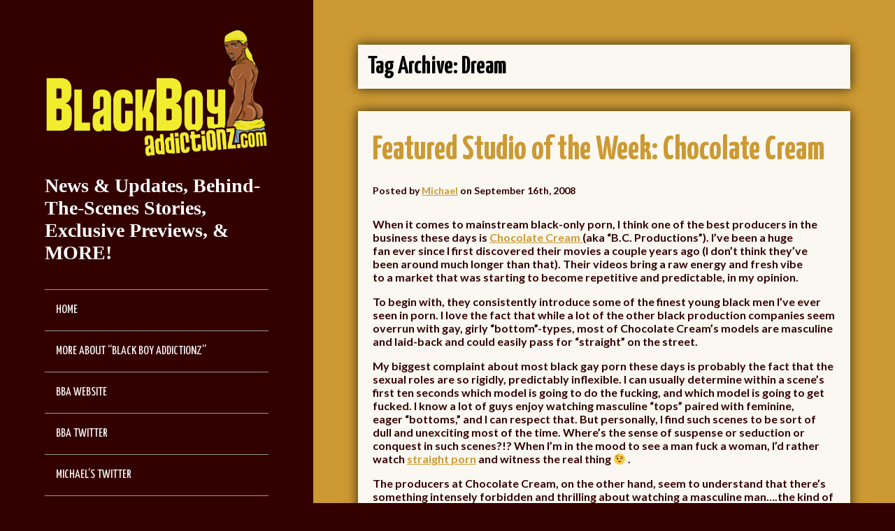

--- FILE ---
content_type: text/html; charset=UTF-8
request_url: http://blog.blackboyaddictionz.com/tag/dream/
body_size: 81229
content:
<!DOCTYPE html>
<!--[if lt IE 7 ]><html class="ie ie6"> <![endif]-->
<!--[if IE 7 ]><html class="ie ie7"> <![endif]-->
<!--[if IE 8 ]><html class="ie ie8"> <![endif]-->
<!--[if IE 9 ]><html class="ie ie9"> <![endif]-->
<!--[if (gte IE 9)|!(IE)]><!--><html><!--<![endif]-->
	<head>
		<title>Dream |  Black Boy Addictionz Blog</title>
		<meta charset="UTF-8" />
		<meta name="viewport" content="width=device-width, initial-scale=1.0, maximum-scale=1.0, user-scalable=no" />

		<meta name='robots' content='max-image-preview:large' />
<link rel='dns-prefetch' href='//static.addtoany.com' />
<link rel='dns-prefetch' href='//fonts.googleapis.com' />
<link rel='dns-prefetch' href='//s.w.org' />
<link rel="alternate" type="application/rss+xml" title="Black Boy Addictionz Blog &raquo; Feed" href="http://blog.blackboyaddictionz.com/feed/" />
<link rel="alternate" type="application/rss+xml" title="Black Boy Addictionz Blog &raquo; Comments Feed" href="http://blog.blackboyaddictionz.com/comments/feed/" />
<link rel="alternate" type="application/rss+xml" title="Black Boy Addictionz Blog &raquo; Dream Tag Feed" href="http://blog.blackboyaddictionz.com/tag/dream/feed/" />
<script type="text/javascript">
window._wpemojiSettings = {"baseUrl":"https:\/\/s.w.org\/images\/core\/emoji\/14.0.0\/72x72\/","ext":".png","svgUrl":"https:\/\/s.w.org\/images\/core\/emoji\/14.0.0\/svg\/","svgExt":".svg","source":{"concatemoji":"http:\/\/blog.blackboyaddictionz.com\/wp-includes\/js\/wp-emoji-release.min.js?ver=6.0.11"}};
/*! This file is auto-generated */
!function(e,a,t){var n,r,o,i=a.createElement("canvas"),p=i.getContext&&i.getContext("2d");function s(e,t){var a=String.fromCharCode,e=(p.clearRect(0,0,i.width,i.height),p.fillText(a.apply(this,e),0,0),i.toDataURL());return p.clearRect(0,0,i.width,i.height),p.fillText(a.apply(this,t),0,0),e===i.toDataURL()}function c(e){var t=a.createElement("script");t.src=e,t.defer=t.type="text/javascript",a.getElementsByTagName("head")[0].appendChild(t)}for(o=Array("flag","emoji"),t.supports={everything:!0,everythingExceptFlag:!0},r=0;r<o.length;r++)t.supports[o[r]]=function(e){if(!p||!p.fillText)return!1;switch(p.textBaseline="top",p.font="600 32px Arial",e){case"flag":return s([127987,65039,8205,9895,65039],[127987,65039,8203,9895,65039])?!1:!s([55356,56826,55356,56819],[55356,56826,8203,55356,56819])&&!s([55356,57332,56128,56423,56128,56418,56128,56421,56128,56430,56128,56423,56128,56447],[55356,57332,8203,56128,56423,8203,56128,56418,8203,56128,56421,8203,56128,56430,8203,56128,56423,8203,56128,56447]);case"emoji":return!s([129777,127995,8205,129778,127999],[129777,127995,8203,129778,127999])}return!1}(o[r]),t.supports.everything=t.supports.everything&&t.supports[o[r]],"flag"!==o[r]&&(t.supports.everythingExceptFlag=t.supports.everythingExceptFlag&&t.supports[o[r]]);t.supports.everythingExceptFlag=t.supports.everythingExceptFlag&&!t.supports.flag,t.DOMReady=!1,t.readyCallback=function(){t.DOMReady=!0},t.supports.everything||(n=function(){t.readyCallback()},a.addEventListener?(a.addEventListener("DOMContentLoaded",n,!1),e.addEventListener("load",n,!1)):(e.attachEvent("onload",n),a.attachEvent("onreadystatechange",function(){"complete"===a.readyState&&t.readyCallback()})),(e=t.source||{}).concatemoji?c(e.concatemoji):e.wpemoji&&e.twemoji&&(c(e.twemoji),c(e.wpemoji)))}(window,document,window._wpemojiSettings);
</script>
<style type="text/css">
img.wp-smiley,
img.emoji {
	display: inline !important;
	border: none !important;
	box-shadow: none !important;
	height: 1em !important;
	width: 1em !important;
	margin: 0 0.07em !important;
	vertical-align: -0.1em !important;
	background: none !important;
	padding: 0 !important;
}
</style>
	<link rel='stylesheet' id='wp-block-library-css'  href='http://blog.blackboyaddictionz.com/wp-includes/css/dist/block-library/style.min.css?ver=6.0.11' type='text/css' media='all' />
<style id='global-styles-inline-css' type='text/css'>
body{--wp--preset--color--black: #000000;--wp--preset--color--cyan-bluish-gray: #abb8c3;--wp--preset--color--white: #ffffff;--wp--preset--color--pale-pink: #f78da7;--wp--preset--color--vivid-red: #cf2e2e;--wp--preset--color--luminous-vivid-orange: #ff6900;--wp--preset--color--luminous-vivid-amber: #fcb900;--wp--preset--color--light-green-cyan: #7bdcb5;--wp--preset--color--vivid-green-cyan: #00d084;--wp--preset--color--pale-cyan-blue: #8ed1fc;--wp--preset--color--vivid-cyan-blue: #0693e3;--wp--preset--color--vivid-purple: #9b51e0;--wp--preset--gradient--vivid-cyan-blue-to-vivid-purple: linear-gradient(135deg,rgba(6,147,227,1) 0%,rgb(155,81,224) 100%);--wp--preset--gradient--light-green-cyan-to-vivid-green-cyan: linear-gradient(135deg,rgb(122,220,180) 0%,rgb(0,208,130) 100%);--wp--preset--gradient--luminous-vivid-amber-to-luminous-vivid-orange: linear-gradient(135deg,rgba(252,185,0,1) 0%,rgba(255,105,0,1) 100%);--wp--preset--gradient--luminous-vivid-orange-to-vivid-red: linear-gradient(135deg,rgba(255,105,0,1) 0%,rgb(207,46,46) 100%);--wp--preset--gradient--very-light-gray-to-cyan-bluish-gray: linear-gradient(135deg,rgb(238,238,238) 0%,rgb(169,184,195) 100%);--wp--preset--gradient--cool-to-warm-spectrum: linear-gradient(135deg,rgb(74,234,220) 0%,rgb(151,120,209) 20%,rgb(207,42,186) 40%,rgb(238,44,130) 60%,rgb(251,105,98) 80%,rgb(254,248,76) 100%);--wp--preset--gradient--blush-light-purple: linear-gradient(135deg,rgb(255,206,236) 0%,rgb(152,150,240) 100%);--wp--preset--gradient--blush-bordeaux: linear-gradient(135deg,rgb(254,205,165) 0%,rgb(254,45,45) 50%,rgb(107,0,62) 100%);--wp--preset--gradient--luminous-dusk: linear-gradient(135deg,rgb(255,203,112) 0%,rgb(199,81,192) 50%,rgb(65,88,208) 100%);--wp--preset--gradient--pale-ocean: linear-gradient(135deg,rgb(255,245,203) 0%,rgb(182,227,212) 50%,rgb(51,167,181) 100%);--wp--preset--gradient--electric-grass: linear-gradient(135deg,rgb(202,248,128) 0%,rgb(113,206,126) 100%);--wp--preset--gradient--midnight: linear-gradient(135deg,rgb(2,3,129) 0%,rgb(40,116,252) 100%);--wp--preset--duotone--dark-grayscale: url('#wp-duotone-dark-grayscale');--wp--preset--duotone--grayscale: url('#wp-duotone-grayscale');--wp--preset--duotone--purple-yellow: url('#wp-duotone-purple-yellow');--wp--preset--duotone--blue-red: url('#wp-duotone-blue-red');--wp--preset--duotone--midnight: url('#wp-duotone-midnight');--wp--preset--duotone--magenta-yellow: url('#wp-duotone-magenta-yellow');--wp--preset--duotone--purple-green: url('#wp-duotone-purple-green');--wp--preset--duotone--blue-orange: url('#wp-duotone-blue-orange');--wp--preset--font-size--small: 13px;--wp--preset--font-size--medium: 20px;--wp--preset--font-size--large: 36px;--wp--preset--font-size--x-large: 42px;}.has-black-color{color: var(--wp--preset--color--black) !important;}.has-cyan-bluish-gray-color{color: var(--wp--preset--color--cyan-bluish-gray) !important;}.has-white-color{color: var(--wp--preset--color--white) !important;}.has-pale-pink-color{color: var(--wp--preset--color--pale-pink) !important;}.has-vivid-red-color{color: var(--wp--preset--color--vivid-red) !important;}.has-luminous-vivid-orange-color{color: var(--wp--preset--color--luminous-vivid-orange) !important;}.has-luminous-vivid-amber-color{color: var(--wp--preset--color--luminous-vivid-amber) !important;}.has-light-green-cyan-color{color: var(--wp--preset--color--light-green-cyan) !important;}.has-vivid-green-cyan-color{color: var(--wp--preset--color--vivid-green-cyan) !important;}.has-pale-cyan-blue-color{color: var(--wp--preset--color--pale-cyan-blue) !important;}.has-vivid-cyan-blue-color{color: var(--wp--preset--color--vivid-cyan-blue) !important;}.has-vivid-purple-color{color: var(--wp--preset--color--vivid-purple) !important;}.has-black-background-color{background-color: var(--wp--preset--color--black) !important;}.has-cyan-bluish-gray-background-color{background-color: var(--wp--preset--color--cyan-bluish-gray) !important;}.has-white-background-color{background-color: var(--wp--preset--color--white) !important;}.has-pale-pink-background-color{background-color: var(--wp--preset--color--pale-pink) !important;}.has-vivid-red-background-color{background-color: var(--wp--preset--color--vivid-red) !important;}.has-luminous-vivid-orange-background-color{background-color: var(--wp--preset--color--luminous-vivid-orange) !important;}.has-luminous-vivid-amber-background-color{background-color: var(--wp--preset--color--luminous-vivid-amber) !important;}.has-light-green-cyan-background-color{background-color: var(--wp--preset--color--light-green-cyan) !important;}.has-vivid-green-cyan-background-color{background-color: var(--wp--preset--color--vivid-green-cyan) !important;}.has-pale-cyan-blue-background-color{background-color: var(--wp--preset--color--pale-cyan-blue) !important;}.has-vivid-cyan-blue-background-color{background-color: var(--wp--preset--color--vivid-cyan-blue) !important;}.has-vivid-purple-background-color{background-color: var(--wp--preset--color--vivid-purple) !important;}.has-black-border-color{border-color: var(--wp--preset--color--black) !important;}.has-cyan-bluish-gray-border-color{border-color: var(--wp--preset--color--cyan-bluish-gray) !important;}.has-white-border-color{border-color: var(--wp--preset--color--white) !important;}.has-pale-pink-border-color{border-color: var(--wp--preset--color--pale-pink) !important;}.has-vivid-red-border-color{border-color: var(--wp--preset--color--vivid-red) !important;}.has-luminous-vivid-orange-border-color{border-color: var(--wp--preset--color--luminous-vivid-orange) !important;}.has-luminous-vivid-amber-border-color{border-color: var(--wp--preset--color--luminous-vivid-amber) !important;}.has-light-green-cyan-border-color{border-color: var(--wp--preset--color--light-green-cyan) !important;}.has-vivid-green-cyan-border-color{border-color: var(--wp--preset--color--vivid-green-cyan) !important;}.has-pale-cyan-blue-border-color{border-color: var(--wp--preset--color--pale-cyan-blue) !important;}.has-vivid-cyan-blue-border-color{border-color: var(--wp--preset--color--vivid-cyan-blue) !important;}.has-vivid-purple-border-color{border-color: var(--wp--preset--color--vivid-purple) !important;}.has-vivid-cyan-blue-to-vivid-purple-gradient-background{background: var(--wp--preset--gradient--vivid-cyan-blue-to-vivid-purple) !important;}.has-light-green-cyan-to-vivid-green-cyan-gradient-background{background: var(--wp--preset--gradient--light-green-cyan-to-vivid-green-cyan) !important;}.has-luminous-vivid-amber-to-luminous-vivid-orange-gradient-background{background: var(--wp--preset--gradient--luminous-vivid-amber-to-luminous-vivid-orange) !important;}.has-luminous-vivid-orange-to-vivid-red-gradient-background{background: var(--wp--preset--gradient--luminous-vivid-orange-to-vivid-red) !important;}.has-very-light-gray-to-cyan-bluish-gray-gradient-background{background: var(--wp--preset--gradient--very-light-gray-to-cyan-bluish-gray) !important;}.has-cool-to-warm-spectrum-gradient-background{background: var(--wp--preset--gradient--cool-to-warm-spectrum) !important;}.has-blush-light-purple-gradient-background{background: var(--wp--preset--gradient--blush-light-purple) !important;}.has-blush-bordeaux-gradient-background{background: var(--wp--preset--gradient--blush-bordeaux) !important;}.has-luminous-dusk-gradient-background{background: var(--wp--preset--gradient--luminous-dusk) !important;}.has-pale-ocean-gradient-background{background: var(--wp--preset--gradient--pale-ocean) !important;}.has-electric-grass-gradient-background{background: var(--wp--preset--gradient--electric-grass) !important;}.has-midnight-gradient-background{background: var(--wp--preset--gradient--midnight) !important;}.has-small-font-size{font-size: var(--wp--preset--font-size--small) !important;}.has-medium-font-size{font-size: var(--wp--preset--font-size--medium) !important;}.has-large-font-size{font-size: var(--wp--preset--font-size--large) !important;}.has-x-large-font-size{font-size: var(--wp--preset--font-size--x-large) !important;}
</style>
<link rel='stylesheet' id='journal-css'  href='http://blog.blackboyaddictionz.com/wp-content/themes/journal-pro/style.css?ver=1.0.5' type='text/css' media='all' />
<link rel='stylesheet' id='animate-css'  href='http://blog.blackboyaddictionz.com/wp-content/themes/journal-pro/css/animate.min.css?ver=1.0.5' type='text/css' media='all' />
<link rel='stylesheet' id='sds-google-web-font-css'  href='http://fonts.googleapis.com/css?family=Lato%3A700&#038;ver=6.0.11' type='text/css' media='all' />
<link rel='stylesheet' id='minimize-block-css'  href='http://blog.blackboyaddictionz.com/wp-content/plugins/Minimize-Blocks-master/includes/widgets/minimize-block/css/minimize-block.css?ver=6.0.11' type='text/css' media='all' />
<link rel='stylesheet' id='addtoany-css'  href='http://blog.blackboyaddictionz.com/wp-content/plugins/add-to-any/addtoany.min.css?ver=1.16' type='text/css' media='all' />
<script type='text/javascript' id='addtoany-core-js-before'>
window.a2a_config=window.a2a_config||{};a2a_config.callbacks=[];a2a_config.overlays=[];a2a_config.templates={};
</script>
<script type='text/javascript' async src='https://static.addtoany.com/menu/page.js' id='addtoany-core-js'></script>
<script type='text/javascript' src='http://blog.blackboyaddictionz.com/wp-includes/js/jquery/jquery.min.js?ver=3.6.0' id='jquery-core-js'></script>
<script type='text/javascript' src='http://blog.blackboyaddictionz.com/wp-includes/js/jquery/jquery-migrate.min.js?ver=3.3.2' id='jquery-migrate-js'></script>
<script type='text/javascript' async src='http://blog.blackboyaddictionz.com/wp-content/plugins/add-to-any/addtoany.min.js?ver=1.1' id='addtoany-jquery-js'></script>
<script type='text/javascript' src='http://blog.blackboyaddictionz.com/wp-content/themes/journal-pro/js/jquery.fitvids.min.js?ver=1.0.5' id='jquery-fitvids-min-js'></script>
<link rel="https://api.w.org/" href="http://blog.blackboyaddictionz.com/wp-json/" /><link rel="alternate" type="application/json" href="http://blog.blackboyaddictionz.com/wp-json/wp/v2/tags/118" /><link rel="EditURI" type="application/rsd+xml" title="RSD" href="http://blog.blackboyaddictionz.com/xmlrpc.php?rsd" />
<link rel="wlwmanifest" type="application/wlwmanifest+xml" href="http://blog.blackboyaddictionz.com/wp-includes/wlwmanifest.xml" /> 
<meta name="generator" content="WordPress 6.0.11" />

		<link id='gwfc-body-font-family' href="http://fonts.googleapis.com/css?family=Yanone+Kaffeesatz:400" rel='stylesheet' type='text/css'>

		<style id="gwfc-body-style">

		body{

						font-family: 'Yanone Kaffeesatz', sans-serif !important;
						
			font-weight: 400 !important;
			font-style: normal !important;
					}

		</style>

		
		<link id='gwfc-h1-font-family' href="http://fonts.googleapis.com/css?family=Yanone+Kaffeesatz:700,400" rel='stylesheet' type='text/css'>

		<style id="gwfc-h1-style">

		h1{

						font-family: 'Yanone Kaffeesatz', sans-serif !important;
						
			font-weight: 700 !important;
			font-style: normal !important;
					}

		</style>

		
		<link id='gwfc-h2-font-family' href="http://fonts.googleapis.com/css?family=Yanone+Kaffeesatz:700,400" rel='stylesheet' type='text/css'>

		<style id="gwfc-h2-style">

		h2{

						font-family: 'Yanone Kaffeesatz', sans-serif !important;
						
			font-weight: 700 !important;
			font-style: normal !important;
						color: #ff0000 !important;
					}

		</style>

		
		<link id='gwfc-h3-font-family' href="http://fonts.googleapis.com/css?family=Yanone+Kaffeesatz:700,400" rel='stylesheet' type='text/css'>

		<style id="gwfc-h3-style">

		h3{

						font-family: 'Yanone Kaffeesatz', sans-serif !important;
						
			font-weight: 700 !important;
			font-style: normal !important;
						color: #ff0000 !important;
					}

		</style>

		
		<link id='gwfc-blockquote-font-family' href="http://fonts.googleapis.com/css?family=default:700italic,400" rel='stylesheet' type='text/css'>

		<style id="gwfc-blockquote-style">

		blockquote{

						
			font-weight: 700 !important;
			font-style: italic !important;
					}

		</style>

		
		<link id='gwfc-p-font-family' href="http://fonts.googleapis.com/css?family=default:700,400" rel='stylesheet' type='text/css'>

		<style id="gwfc-p-style">

		p{

						
			font-weight: 700 !important;
			font-style: normal !important;
					}

		</style>

					<style type="text/css">
				html, body .header-call-to-action .widget, section.content, .post-title, h1, h2, h3, h4, h5, h6 #respond input, #respond textarea, .widget, h3.widget-title, footer#footer .copyright {
					font-family: 'Lato', sans-serif; font-weight: 700;				}
			</style>
		<style type="text/css">.recentcomments a{display:inline !important;padding:0 !important;margin:0 !important;}</style>	<style type="text/css" id="custom-background-css">
		body.custom-background > section.content { background-color: #cc9933; }
	</style>
		<style type="text/css" id="journal-pro-theme-customizer">
							/* Primary Color */
				#title a, nav.primary-nav ul li a:hover {
					color: #cc9933;
				}

				input[type=submit], .social-media-icons a, .button,
				#respond input[type="submit"], .nav-button, .content a.post-edit-link,
				.mc-gravity .gform_heading, .mc_gravity .gform_heading,
				.mc-newsletter .gform_heading,.mc_newsletter .gform_heading,
				.mc-gravity_wrapper .gform_heading, .mc_gravity_wrapper .gform_heading,
				.mc-newsletter_wrapper .gform_heading, .mc_newsletter_wrapper .gform_heading {
					background-color: #cc9933;
				}

				.social-media-icons a {
					color: #333;
				}

				.nav-button.open {
					border-color: #cc9933;
				}

				#respond .form-allowed-tags {
					border-color: #cc9933;
				}
			
							/* Secondary/Sidebar Color (targeting body element here too) */
				body, header#header, footer#footer {
					background-color: #330000;
				}
			
			
			
							/* Link Color */
				a, .content a,
				.minimize-block-widget section.minimize-block-widget-large .post-title a,
				.minimize-block-widget section.minimize-block-widget-single-large .post-title a,
				.minimize-block-widget section.minimize-block-widget-medium .post-title a,
				.minimize-block-widget section.minimize-block-widget-single-medium .post-title a,
				.minimize-block-widget section.minimize-block-widget-small .post-title a,
				.minimize-block-widget section.minimize-block-widget-single-small .post-title a {
					color: #cc9933;
				}

				.social-media-icons a {
					color: #fff;
				}

				/* Primary Color (keep site title as the primary theme color) */
				#title a {
					color: #cc9933;
				}
			
							/* Content Color */
				section.post-container, footer.post-footer, #post-author, .content-wrapper p,
				.content .content-wrapper .post, .after-posts-widgets-active, .post-navigation, .comment-navigation {
					color: #330000;
				}
					</style>

		</head>

	<body lang="en-US" class="archive tag tag-dream tag-118 custom-background cf">
		<!-- Header -->
		<header id="header" class="animated fadeInLeft">
			<!--  Logo 	-->
			<section class="logo-box logo-box-no-header-cta logo-box-full-width">
						<p id="title" class="site-title site-title-logo has-logo">
			<a href="http://blog.blackboyaddictionz.com" title="Black Boy Addictionz Blog">
				<img width="1903" height="1092" src="http://blog.blackboyaddictionz.com/wp-content/uploads/2021/07/New-BBA-Logo-2021-1.png" class="attachment-full size-full" alt="" loading="lazy" srcset="http://blog.blackboyaddictionz.com/wp-content/uploads/2021/07/New-BBA-Logo-2021-1.png 1903w, http://blog.blackboyaddictionz.com/wp-content/uploads/2021/07/New-BBA-Logo-2021-1-300x172.png 300w, http://blog.blackboyaddictionz.com/wp-content/uploads/2021/07/New-BBA-Logo-2021-1-768x441.png 768w, http://blog.blackboyaddictionz.com/wp-content/uploads/2021/07/New-BBA-Logo-2021-1-1024x588.png 1024w, http://blog.blackboyaddictionz.com/wp-content/uploads/2021/07/New-BBA-Logo-2021-1-1044x599.png 1044w" sizes="(max-width: 1903px) 100vw, 1903px" />			</a>
		</p>
							<p id="slogan" class="slogan ">
			News &amp; Updates, Behind-The-Scenes Stories, Exclusive Previews, &amp; MORE!		</p>
				</section>

			<!--  Header Call to Action -->
			<aside class="header-cta-container header-call-to-action">
							</aside>

			<section class="clear"></section>

			<button class="nav-button">Toggle Navigation</button>
			<nav class="primary-nav">
				<ul id="primary-nav" class="primary-nav menu"><li id="menu-item-440" class="menu-item menu-item-type-custom menu-item-object-custom menu-item-home menu-item-440"><a href="http://blog.blackboyaddictionz.com/">Home</a></li>
<li id="menu-item-441" class="menu-item menu-item-type-post_type menu-item-object-page menu-item-441"><a href="http://blog.blackboyaddictionz.com/about-black-boy-addictionz/">More About &#8220;Black Boy Addictionz&#8221;</a></li>
<li id="menu-item-528" class="menu-item menu-item-type-custom menu-item-object-custom menu-item-528"><a href="http://BlackBoyAddictionz.com">BBA Website</a></li>
<li id="menu-item-4711" class="menu-item menu-item-type-custom menu-item-object-custom menu-item-4711"><a target="_blank" rel="noopener" href="https://twitter.com/BBAddictionz">BBA Twitter</a></li>
<li id="menu-item-6444" class="menu-item menu-item-type-custom menu-item-object-custom menu-item-6444"><a href="https://twitter.com/bba_michael">Michael&#8217;s Twitter</a></li>
<li id="menu-item-442" class="menu-item menu-item-type-post_type menu-item-object-page menu-item-442"><a href="http://blog.blackboyaddictionz.com/id-love-to-hear-from-you/">Share Your Feedback</a></li>
<li id="menu-item-452" class="menu-item menu-item-type-custom menu-item-object-custom menu-item-452"><a target="_blank" rel="noopener" href="http://www.blackboyaddictionz.com/page/2257">18 U.S.C. 2257 Record-Keeping Compliance</a></li>
</ul>			</nav>
		</header>
		<!-- End Header -->

		<!-- Content -->
		<section class="content cf">
	<section class="content-wrapper blog-content index cf">
				<header class="archive-title">
				<h1 title="Tag Archive: Dream" class="page-title tag-archive-title">
				Tag Archive: Dream			</h1>
		</header>

	<section id="post-332" class="post cf post-332 type-post status-publish format-standard hentry category-porn-inspirations-and-favorites category-turn-ons-and-fantasies category-video-clips-non-bba tag-aggressive tag-bc-productions tag-bottom tag-bottom-3 tag-chocolate-cream tag-conquest tag-domination tag-dream tag-gay-porn tag-hood-porn tag-jovonnie tag-jr tag-porn-stars tag-rough-sex tag-submission tag-surrender tag-thug tag-top tag-top-2 tag-urban tag-venom tag-verbal">
		<section class="post-container">
			<section class="post-title-wrap cf post-title-wrap-no-image">
				<h2 class="post-title"><a href="http://blog.blackboyaddictionz.com/featured-studio-of-the-week-chocolate-cream-free-galleries/">Featured Studio of the Week: Chocolate Cream</a></h2>

									<p class="post-date">
													Posted by <a href="http://blog.blackboyaddictionz.com/author/admin/">Michael</a> on September 16th, 2008											</p>
							</section>

			
			<article class="post-content cf">
				<p>When it comes to mainstream black-only porn, I think one of the best producers in the business these days is <a href="http://theater.aebn.net/dispatcher/studioDetail?studioId=19830&amp;theaterId=49290" target="_blank">Chocolate Cream </a>(aka &#8220;B.C. Productions&#8221;). I&#8217;ve been a huge fan ever since I first discovered their movies a couple years ago (I don&#8217;t think they&#8217;ve been around much longer than that). Their videos bring a raw energy and fresh vibe to a market that was starting to become repetitive and predictable, in my opinion.</p>
<p>To begin with, they consistently introduce some of the finest young black men I&#8217;ve ever seen in porn. I love the fact that while a lot of the other black production companies seem overrun with gay, girly &#8220;bottom&#8221;-types, most of Chocolate Cream&#8217;s models are masculine and laid-back and could easily pass for &#8220;straight&#8221; on the street.</p>
<p>My biggest complaint about most black gay porn these days is probably the fact that the sexual roles are so rigidly, predictably inflexible. I can usually determine within a scene&#8217;s first ten seconds which model is going to do the fucking, and which model is going to get fucked. I know a lot of guys enjoy watching masculine &#8220;tops&#8221; paired with feminine, eager &#8220;bottoms,&#8221; and I can respect that. But personally, I find such scenes to be sort of dull and unexciting most of the time. Where&#8217;s the sense of suspense or seduction or conquest in such scenes?!? When I&#8217;m in the mood to see a man fuck a woman, I&#8217;d rather watch <a href="http://theater.aebn.net/dispatcher/frontDoor?genreId=101&amp;theaterId=49290" target="_blank">straight porn</a> and witness the real thing 😉 .</p>
<p>The producers at Chocolate Cream, on the other hand, seem to understand that there&#8217;s something intensely forbidden and thrilling about watching a masculine man&#8230;.the kind of guy you&#8217;d never for a second suspect of &#8220;messing around&#8221;&#8230;.surrendering his ass to another man&#8217;s dick.</p>
<p>This isn&#8217;t the case in all of their scenes, but there are still plenty of scenes where I honestly have no idea who will be fucking whom until it actually happens. Even better, in my opinion, are the scenes where the guys who&#8217;ve starred as skilled, aggressive &#8220;tops&#8221; in earlier scenes end up surprising the hell out of me by flippin&#8217; over to take some dick! I&#8217;m still waiting for a couple of my favorite stars to give up their asses&#8230;.but where with most other companies I don&#8217;t even bother to get my hopes up (i.e., Tiger Tyson, Breion Diamond, etc.), at least with Chocolate Cream there&#8217;s always a good chance that with a little patience my dreams may come true.</p>
<p>There&#8217;s also a gritty, urban, amateur vibe in their videos that a lot of the other companies lack. Most of the scenes are filmed in crowded apartments, bedrooms, basements, and hotels. The only non-amateur thing about them is the fact that they usually depict fictional, semi-scripted role-playing scenarios&#8230;.but even those visual fantasies usually bring to the screen a gritty &#8220;hood&#8221; flavor that feels fresh and authentic!</p>
<p>These scenes frequently test the boundaries of gay black porn by exploring (some might say exploiting) various stereotypes and taboos: street thugs robbing and &#8220;raping&#8221; other young black men at gunpoint;  straight homeboys &#8220;on the DL&#8221; cheating on their girlfriends with each other; ruthless drug-dealers demanding head and ass from desperate corner-boys who&#8217;ve fallen behind on their payments; straight boys getting &#8220;turned out&#8221; by horny gay boys; and much, much more!</p>
<p>I can see how some people might think these scenarios are crossing the line, but as I&#8217;ve stated before, I feel like porn is one area where we should feel free to indulge and explore even our most &#8220;politically incorrect&#8221; fantasies. In the wrong hands, such scenes could easily come off as cheesy and outrageous, but most of the time they work; mainly, I think, because a lot of the models are believably masculine and &#8220;straight-appearing,&#8221; and the sex is almost always gritty and aggressive and verbal.</p>
<h2 style="text-align: center;">Here are exclusive links to a few FREE GALLERIES featuring hardcore clips from several  <a href="http://theater.aebn.net/dispatcher/studioDetail?studioId=19830&amp;theaterId=49290" target="_blank">Chocolate Cream</a> productions:</h2>
<h2 style="text-align: center;"><a href="http://galleries.aebn.net/beta3/index.cfm/fa/gallery/genre/gaymuscle/clip/0226/refid/AEBN-045512/tid/49290/layout/mgp_layout2.cfm" target="_blank">Gallery #1</a></h2>
<p>(The sexy &#8220;top&#8221; in this scene goes by the name of &#8220;Dream,&#8221; and he&#8217;s one of the hottest new faces I&#8217;ve seen in awhile. I&#8217;m betting he&#8217;ll make a name for himself in the business, and I hope he&#8217;ll give us the pleasure of watching him take some dick in the near future! He&#8217;s definitely one of the rising stars I&#8217;m keeping my eye on these days!)</p>
<h2 style="text-align: center;"><a href="http://galleries.aebn.net/beta3/index.cfm/fa/gallery/genre/gaybigdick/clip/0094/refid/AEBN-045512/tid/49290/layout/mgp_layout2.cfm" target="_blank">Gallery #2</a></h2>
<h2 style="text-align: center;"><a href="http://galleries.aebn.net/beta3/index.cfm/fa/gallery/genre/gaythug/clip/0032/refid/AEBN-045512/tid/49290/layout/mgp_layout2.cfm" target="_blank">Gallery #3</a></h2>
<p>(&#8220;JR&#8221; &#8211; the lucky &#8220;top&#8221; in this scene &#8211; is one of my favorite black porn stars right now. He doesn&#8217;t show much personality in his scenes, but I love how it seems to be all about business for him. He fucks with an aggressive, no-nonsense, relentless kind of seriousness and urgency that is incredibly hot to watch. You really have to check out some of his other scenes to see what I&#8217;m talking about. He&#8217;s another one I&#8217;m still hoping will give in and &#8220;bottom&#8221; one of these days&#8230;.hell, that&#8217;s probably why he&#8217;s so interesting to me).</p>
<h2 style="text-align: center;"><a href="http://galleries.aebn.net/beta3/index.cfm/fa/gallery/genre/gaybigdick/clip/0065/refid/AEBN-045512/tid/49290/layout/mgp_layout2.cfm" target="_blank">Gallery #4</a></h2>
<p>(&#8220;Venom&#8221; &#8211; the guy getting fucked in this scene &#8211; is/was another one of my all-time favorites, although I feel like he&#8217;s been somewhat over-exposed lately. I&#8217;ve lost count of how many scenes I&#8217;ve seen him perform in, and after his thirtieth scene or so, the thrill of watching him starts to wear thin. Still, he&#8217;s one of black gay porn&#8217;s greatest, in my opinion, and I will never forget how hot it was the first time I saw him go from being an aggressive &#8220;top&#8221; to a reluctant but sexy &#8220;bottom&#8221;!)</p>
<p>Here are some of my personal &#8220;favorites&#8221; that you can stream, rent, or download in my <a href="http://theater.aebn.net/dispatcher/frontDoor?theaterId=49290" target="_blank">Online Theater</a> (just click on the photos to check out the video):</p>
<p><a href="http://theater.aebn.net/dispatcher/movieDetail?movieId=61899&amp;theaterId=49290" target="_blank"><br />
</a><a href="http://theater.aebn.net/dispatcher/movieDetail?movieId=61899&amp;theaterId=49290" target="_blank"><img class="aligncenter wp-image-879 size-full" src="http://blog.blackboyaddictionz.com/wp-content/uploads/2008/09/a61899_xlf.jpg" alt="a61899_xlf" width="380" height="540" srcset="http://blog.blackboyaddictionz.com/wp-content/uploads/2008/09/a61899_xlf.jpg 380w, http://blog.blackboyaddictionz.com/wp-content/uploads/2008/09/a61899_xlf-211x300.jpg 211w" sizes="(max-width: 380px) 100vw, 380px" /></a> <a href="http://theater.aebn.net/dispatcher/movieDetail?movieId=67047&amp;theaterId=49290" target="_blank"><br />
</a><a href="http://theater.aebn.net/dispatcher/movieDetail?movieId=67047&amp;theaterId=49290" target="_blank"><img loading="lazy" class="aligncenter wp-image-880 size-full" src="http://blog.blackboyaddictionz.com/wp-content/uploads/2008/09/a67047_xlf.jpg" alt="a67047_xlf" width="380" height="540" srcset="http://blog.blackboyaddictionz.com/wp-content/uploads/2008/09/a67047_xlf.jpg 380w, http://blog.blackboyaddictionz.com/wp-content/uploads/2008/09/a67047_xlf-211x300.jpg 211w" sizes="(max-width: 380px) 100vw, 380px" /></a> <a href="http://theater.aebn.net/dispatcher/movieDetail?movieId=85401&amp;theaterId=49290" target="_blank"><br />
</a><a href="http://theater.aebn.net/dispatcher/movieDetail?movieId=85401&amp;theaterId=49290" target="_blank"><img loading="lazy" class="aligncenter wp-image-881 size-full" src="http://blog.blackboyaddictionz.com/wp-content/uploads/2008/09/a85401_xlf.jpg" alt="a85401_xlf" width="380" height="540" srcset="http://blog.blackboyaddictionz.com/wp-content/uploads/2008/09/a85401_xlf.jpg 380w, http://blog.blackboyaddictionz.com/wp-content/uploads/2008/09/a85401_xlf-211x300.jpg 211w" sizes="(max-width: 380px) 100vw, 380px" /></a> <a href="http://theater.aebn.net/dispatcher/movieDetail?movieId=88833&amp;theaterId=49290" target="_blank"><br />
</a><a href="http://theater.aebn.net/dispatcher/movieDetail?movieId=88833&amp;theaterId=49290" target="_blank"><img loading="lazy" class="aligncenter wp-image-882 size-full" src="http://blog.blackboyaddictionz.com/wp-content/uploads/2008/09/a88833_xlf.jpg" alt="a88833_xlf" width="380" height="540" srcset="http://blog.blackboyaddictionz.com/wp-content/uploads/2008/09/a88833_xlf.jpg 380w, http://blog.blackboyaddictionz.com/wp-content/uploads/2008/09/a88833_xlf-211x300.jpg 211w" sizes="(max-width: 380px) 100vw, 380px" /></a> <a href="http://theater.aebn.net/dispatcher/movieDetail?movieId=95083&amp;theaterId=49290" target="_blank"><br />
</a><a href="http://theater.aebn.net/dispatcher/movieDetail?movieId=95083&amp;theaterId=49290" target="_blank"><img loading="lazy" class="aligncenter wp-image-883 size-full" src="http://blog.blackboyaddictionz.com/wp-content/uploads/2008/09/a95083_xlf.jpg" alt="a95083_xlf" width="380" height="540" srcset="http://blog.blackboyaddictionz.com/wp-content/uploads/2008/09/a95083_xlf.jpg 380w, http://blog.blackboyaddictionz.com/wp-content/uploads/2008/09/a95083_xlf-211x300.jpg 211w" sizes="(max-width: 380px) 100vw, 380px" /></a> <a href="http://theater.aebn.net/dispatcher/movieDetail?movieId=102770&amp;theaterId=49290" target="_blank"><br />
</a><a href="http://theater.aebn.net/dispatcher/movieDetail?movieId=102770&amp;theaterId=49290" target="_blank"><img loading="lazy" class="aligncenter wp-image-884 size-full" src="http://blog.blackboyaddictionz.com/wp-content/uploads/2008/09/a102770_xlf.jpg" alt="a102770_xlf" width="380" height="540" srcset="http://blog.blackboyaddictionz.com/wp-content/uploads/2008/09/a102770_xlf.jpg 380w, http://blog.blackboyaddictionz.com/wp-content/uploads/2008/09/a102770_xlf-211x300.jpg 211w" sizes="(max-width: 380px) 100vw, 380px" /><br />
</a> <a href="http://theater.aebn.net/dispatcher/movieDetail?movieId=103818&amp;theaterId=49290" target="_blank"><img loading="lazy" class="aligncenter wp-image-885 size-full" src="http://blog.blackboyaddictionz.com/wp-content/uploads/2008/09/a103818_xlf.jpg" alt="a103818_xlf" width="380" height="540" srcset="http://blog.blackboyaddictionz.com/wp-content/uploads/2008/09/a103818_xlf.jpg 380w, http://blog.blackboyaddictionz.com/wp-content/uploads/2008/09/a103818_xlf-211x300.jpg 211w" sizes="(max-width: 380px) 100vw, 380px" /></a></p>
<div class="addtoany_share_save_container addtoany_content addtoany_content_bottom"><div class="a2a_kit a2a_kit_size_16 addtoany_list" data-a2a-url="http://blog.blackboyaddictionz.com/featured-studio-of-the-week-chocolate-cream-free-galleries/" data-a2a-title="Featured Studio of the Week: Chocolate Cream"><a class="a2a_button_facebook" href="https://www.addtoany.com/add_to/facebook?linkurl=http%3A%2F%2Fblog.blackboyaddictionz.com%2Ffeatured-studio-of-the-week-chocolate-cream-free-galleries%2F&amp;linkname=Featured%20Studio%20of%20the%20Week%3A%20Chocolate%20Cream" title="Facebook" rel="nofollow noopener" target="_blank"></a><a class="a2a_button_twitter" href="https://www.addtoany.com/add_to/twitter?linkurl=http%3A%2F%2Fblog.blackboyaddictionz.com%2Ffeatured-studio-of-the-week-chocolate-cream-free-galleries%2F&amp;linkname=Featured%20Studio%20of%20the%20Week%3A%20Chocolate%20Cream" title="Twitter" rel="nofollow noopener" target="_blank"></a><a class="a2a_button_tumblr" href="https://www.addtoany.com/add_to/tumblr?linkurl=http%3A%2F%2Fblog.blackboyaddictionz.com%2Ffeatured-studio-of-the-week-chocolate-cream-free-galleries%2F&amp;linkname=Featured%20Studio%20of%20the%20Week%3A%20Chocolate%20Cream" title="Tumblr" rel="nofollow noopener" target="_blank"></a><a class="a2a_button_email" href="https://www.addtoany.com/add_to/email?linkurl=http%3A%2F%2Fblog.blackboyaddictionz.com%2Ffeatured-studio-of-the-week-chocolate-cream-free-galleries%2F&amp;linkname=Featured%20Studio%20of%20the%20Week%3A%20Chocolate%20Cream" title="Email" rel="nofollow noopener" target="_blank"></a><a class="a2a_dd addtoany_share_save addtoany_share" href="https://www.addtoany.com/share"><img src="https://static.addtoany.com/buttons/favicon.png" alt="Share"></a></div></div>			</article>
		</section>
	</section>

		<section class="clear"></section>

		<footer class="pagination cf">
	</footer>	</section>

		</section>
		<!-- End Content -->

		<!-- Footer -->
		<footer id="footer" class="cf animated fadeInLeft">
			<aside class="sidebar cf">
	<section id="primary-sidebar-s2_form_widget-3" class="widget primary-sidebar primary-sidebar-widget s2_form_widget"><h3 class="widgettitle widget-title primary-sidebar-widget-title">Subscribe To Blog &amp; Website Updates By Email!</h3><div class="search"><form name="s2formwidget" method="post" action="http://blog.blackboyaddictionz.com"><input type="hidden" id="_wpnonce" name="_wpnonce" value="80327b3f85" /><input type="hidden" name="_wp_http_referer" value="/tag/dream/" /><input type="hidden" name="ip" value="18.189.182.22"><span style="display:none !important"><label for="firstname">Leave This Blank:</label><input type="text" id="firstname" name="firstname"><label for="lastname">Leave This Blank Too:</label><input type="text" id="lastname" name="lastname"><label for="uri">Do Not Change This:</label><input type="text" id="uri" name="uri" value="http://"></span><p><label for="s2email">Your email:</label><br><input type="email" name="email" id="s2email" value="Enter email address..." size="20" onfocus="if (this.value === 'Enter email address...') {this.value = '';}" onblur="if (this.value === '') {this.value = 'Enter email address...';}" required></p><p><input type="submit" name="subscribe" value="Subscribe">&nbsp;<input type="submit" name="unsubscribe" value="Unsubscribe"></p></form>
</div><section class="clear"></section></section><section id="primary-sidebar-search-12" class="widget primary-sidebar primary-sidebar-widget widget_search"><h3 class="widgettitle widget-title primary-sidebar-widget-title">Quick Search</h3><form class="cf" role="search" method="get" id="searchform" action="http://blog.blackboyaddictionz.com/">
    <section>
        <input type="text" value="" name="s" id="s" placeholder="Search..." />
        <input type="submit" id="searchsubmit" class="submit" value="Search" />
    </section>
</form><section class="clear"></section></section><section id="primary-sidebar-categories-4" class="widget primary-sidebar primary-sidebar-widget widget_categories"><h3 class="widgettitle widget-title primary-sidebar-widget-title">Categories</h3>
			<ul>
					<li class="cat-item cat-item-7"><a href="http://blog.blackboyaddictionz.com/category/behind-the-scenes/">Behind the Scenes</a> (137)
</li>
	<li class="cat-item cat-item-18"><a href="http://blog.blackboyaddictionz.com/category/website-updates/black-only/">Black-Only</a> (182)
</li>
	<li class="cat-item cat-item-20"><a href="http://blog.blackboyaddictionz.com/category/website-updates/bonus-footage-outtakes/">Bonus Footage &amp; Outtakes</a> (28)
</li>
	<li class="cat-item cat-item-8"><a href="http://blog.blackboyaddictionz.com/category/coming-soon/">Coming Soon</a> (51)
</li>
	<li class="cat-item cat-item-12"><a href="http://blog.blackboyaddictionz.com/category/fan-feedback/">Fan Feedback</a> (66)
</li>
	<li class="cat-item cat-item-377"><a href="http://blog.blackboyaddictionz.com/category/website-updates/forbidden-fantasy-series-website-updates/">Forbidden Fantasy Series</a> (4)
</li>
	<li class="cat-item cat-item-4"><a href="http://blog.blackboyaddictionz.com/category/image-previews/">Image Previews</a> (281)
</li>
	<li class="cat-item cat-item-19"><a href="http://blog.blackboyaddictionz.com/category/website-updates/interracial/">Interracial</a> (22)
</li>
	<li class="cat-item cat-item-11"><a href="http://blog.blackboyaddictionz.com/category/more-about-michael-galletta/">More About Michael Galletta</a> (58)
</li>
	<li class="cat-item cat-item-9"><a href="http://blog.blackboyaddictionz.com/category/more-about-the-models/">More About The Models</a> (310)
</li>
	<li class="cat-item cat-item-5"><a href="http://blog.blackboyaddictionz.com/category/more-about-the-movies/">More About The Movies</a> (312)
</li>
	<li class="cat-item cat-item-2"><a href="http://blog.blackboyaddictionz.com/category/news-and-announcements/">News and Announcements</a> (158)
</li>
	<li class="cat-item cat-item-13"><a href="http://blog.blackboyaddictionz.com/category/porn-inspirations-and-favorites/">Porn Inspirations and Favorites</a> (40)
</li>
	<li class="cat-item cat-item-22"><a href="http://blog.blackboyaddictionz.com/category/website-updates/rawbareback/">Raw/Bareback</a> (140)
</li>
	<li class="cat-item cat-item-21"><a href="http://blog.blackboyaddictionz.com/category/website-updates/solo-auditions/">Solo &quot;Auditions&quot;</a> (44)
</li>
	<li class="cat-item cat-item-24"><a href="http://blog.blackboyaddictionz.com/category/website-updates/the-dl-chill-spot/">The DL Chill Spot</a> (6)
</li>
	<li class="cat-item cat-item-6"><a href="http://blog.blackboyaddictionz.com/category/turn-ons-and-fantasies/">Turn-Ons and Fantasies</a> (35)
</li>
	<li class="cat-item cat-item-155"><a href="http://blog.blackboyaddictionz.com/category/video-clips-non-bba/">Video Clips (Non-BBA)</a> (6)
</li>
	<li class="cat-item cat-item-10"><a href="http://blog.blackboyaddictionz.com/category/video-previews/">Video Previews</a> (17)
</li>
	<li class="cat-item cat-item-3"><a href="http://blog.blackboyaddictionz.com/category/website-updates/">Website Updates</a> (260)
</li>
			</ul>

			<section class="clear"></section></section><section id="primary-sidebar-archives-4" class="widget primary-sidebar primary-sidebar-widget widget_archive"><h3 class="widgettitle widget-title primary-sidebar-widget-title">Monthly Archives</h3>		<label class="screen-reader-text" for="archives-dropdown-4">Monthly Archives</label>
		<select id="archives-dropdown-4" name="archive-dropdown">
			
			<option value="">Select Month</option>
				<option value='http://blog.blackboyaddictionz.com/2022/08/'> August 2022 </option>
	<option value='http://blog.blackboyaddictionz.com/2022/03/'> March 2022 </option>
	<option value='http://blog.blackboyaddictionz.com/2022/02/'> February 2022 </option>
	<option value='http://blog.blackboyaddictionz.com/2021/09/'> September 2021 </option>
	<option value='http://blog.blackboyaddictionz.com/2021/08/'> August 2021 </option>
	<option value='http://blog.blackboyaddictionz.com/2021/07/'> July 2021 </option>
	<option value='http://blog.blackboyaddictionz.com/2021/06/'> June 2021 </option>
	<option value='http://blog.blackboyaddictionz.com/2021/05/'> May 2021 </option>
	<option value='http://blog.blackboyaddictionz.com/2021/03/'> March 2021 </option>
	<option value='http://blog.blackboyaddictionz.com/2021/02/'> February 2021 </option>
	<option value='http://blog.blackboyaddictionz.com/2020/11/'> November 2020 </option>
	<option value='http://blog.blackboyaddictionz.com/2020/10/'> October 2020 </option>
	<option value='http://blog.blackboyaddictionz.com/2020/09/'> September 2020 </option>
	<option value='http://blog.blackboyaddictionz.com/2020/08/'> August 2020 </option>
	<option value='http://blog.blackboyaddictionz.com/2020/07/'> July 2020 </option>
	<option value='http://blog.blackboyaddictionz.com/2020/06/'> June 2020 </option>
	<option value='http://blog.blackboyaddictionz.com/2020/05/'> May 2020 </option>
	<option value='http://blog.blackboyaddictionz.com/2020/04/'> April 2020 </option>
	<option value='http://blog.blackboyaddictionz.com/2020/03/'> March 2020 </option>
	<option value='http://blog.blackboyaddictionz.com/2020/02/'> February 2020 </option>
	<option value='http://blog.blackboyaddictionz.com/2020/01/'> January 2020 </option>
	<option value='http://blog.blackboyaddictionz.com/2019/12/'> December 2019 </option>
	<option value='http://blog.blackboyaddictionz.com/2019/11/'> November 2019 </option>
	<option value='http://blog.blackboyaddictionz.com/2019/10/'> October 2019 </option>
	<option value='http://blog.blackboyaddictionz.com/2019/09/'> September 2019 </option>
	<option value='http://blog.blackboyaddictionz.com/2019/08/'> August 2019 </option>
	<option value='http://blog.blackboyaddictionz.com/2019/07/'> July 2019 </option>
	<option value='http://blog.blackboyaddictionz.com/2019/06/'> June 2019 </option>
	<option value='http://blog.blackboyaddictionz.com/2019/05/'> May 2019 </option>
	<option value='http://blog.blackboyaddictionz.com/2019/04/'> April 2019 </option>
	<option value='http://blog.blackboyaddictionz.com/2019/03/'> March 2019 </option>
	<option value='http://blog.blackboyaddictionz.com/2019/02/'> February 2019 </option>
	<option value='http://blog.blackboyaddictionz.com/2019/01/'> January 2019 </option>
	<option value='http://blog.blackboyaddictionz.com/2018/12/'> December 2018 </option>
	<option value='http://blog.blackboyaddictionz.com/2018/11/'> November 2018 </option>
	<option value='http://blog.blackboyaddictionz.com/2018/10/'> October 2018 </option>
	<option value='http://blog.blackboyaddictionz.com/2018/09/'> September 2018 </option>
	<option value='http://blog.blackboyaddictionz.com/2018/08/'> August 2018 </option>
	<option value='http://blog.blackboyaddictionz.com/2018/07/'> July 2018 </option>
	<option value='http://blog.blackboyaddictionz.com/2018/06/'> June 2018 </option>
	<option value='http://blog.blackboyaddictionz.com/2018/05/'> May 2018 </option>
	<option value='http://blog.blackboyaddictionz.com/2018/04/'> April 2018 </option>
	<option value='http://blog.blackboyaddictionz.com/2018/03/'> March 2018 </option>
	<option value='http://blog.blackboyaddictionz.com/2018/02/'> February 2018 </option>
	<option value='http://blog.blackboyaddictionz.com/2018/01/'> January 2018 </option>
	<option value='http://blog.blackboyaddictionz.com/2017/12/'> December 2017 </option>
	<option value='http://blog.blackboyaddictionz.com/2017/11/'> November 2017 </option>
	<option value='http://blog.blackboyaddictionz.com/2017/10/'> October 2017 </option>
	<option value='http://blog.blackboyaddictionz.com/2017/09/'> September 2017 </option>
	<option value='http://blog.blackboyaddictionz.com/2017/08/'> August 2017 </option>
	<option value='http://blog.blackboyaddictionz.com/2017/07/'> July 2017 </option>
	<option value='http://blog.blackboyaddictionz.com/2017/06/'> June 2017 </option>
	<option value='http://blog.blackboyaddictionz.com/2017/05/'> May 2017 </option>
	<option value='http://blog.blackboyaddictionz.com/2017/04/'> April 2017 </option>
	<option value='http://blog.blackboyaddictionz.com/2017/03/'> March 2017 </option>
	<option value='http://blog.blackboyaddictionz.com/2017/02/'> February 2017 </option>
	<option value='http://blog.blackboyaddictionz.com/2017/01/'> January 2017 </option>
	<option value='http://blog.blackboyaddictionz.com/2016/12/'> December 2016 </option>
	<option value='http://blog.blackboyaddictionz.com/2016/11/'> November 2016 </option>
	<option value='http://blog.blackboyaddictionz.com/2016/10/'> October 2016 </option>
	<option value='http://blog.blackboyaddictionz.com/2016/09/'> September 2016 </option>
	<option value='http://blog.blackboyaddictionz.com/2016/08/'> August 2016 </option>
	<option value='http://blog.blackboyaddictionz.com/2016/07/'> July 2016 </option>
	<option value='http://blog.blackboyaddictionz.com/2016/06/'> June 2016 </option>
	<option value='http://blog.blackboyaddictionz.com/2016/05/'> May 2016 </option>
	<option value='http://blog.blackboyaddictionz.com/2016/04/'> April 2016 </option>
	<option value='http://blog.blackboyaddictionz.com/2016/03/'> March 2016 </option>
	<option value='http://blog.blackboyaddictionz.com/2016/02/'> February 2016 </option>
	<option value='http://blog.blackboyaddictionz.com/2016/01/'> January 2016 </option>
	<option value='http://blog.blackboyaddictionz.com/2015/12/'> December 2015 </option>
	<option value='http://blog.blackboyaddictionz.com/2015/11/'> November 2015 </option>
	<option value='http://blog.blackboyaddictionz.com/2015/10/'> October 2015 </option>
	<option value='http://blog.blackboyaddictionz.com/2015/09/'> September 2015 </option>
	<option value='http://blog.blackboyaddictionz.com/2015/08/'> August 2015 </option>
	<option value='http://blog.blackboyaddictionz.com/2015/07/'> July 2015 </option>
	<option value='http://blog.blackboyaddictionz.com/2015/06/'> June 2015 </option>
	<option value='http://blog.blackboyaddictionz.com/2015/05/'> May 2015 </option>
	<option value='http://blog.blackboyaddictionz.com/2015/04/'> April 2015 </option>
	<option value='http://blog.blackboyaddictionz.com/2015/03/'> March 2015 </option>
	<option value='http://blog.blackboyaddictionz.com/2015/02/'> February 2015 </option>
	<option value='http://blog.blackboyaddictionz.com/2015/01/'> January 2015 </option>
	<option value='http://blog.blackboyaddictionz.com/2014/12/'> December 2014 </option>
	<option value='http://blog.blackboyaddictionz.com/2014/11/'> November 2014 </option>
	<option value='http://blog.blackboyaddictionz.com/2014/10/'> October 2014 </option>
	<option value='http://blog.blackboyaddictionz.com/2014/09/'> September 2014 </option>
	<option value='http://blog.blackboyaddictionz.com/2014/08/'> August 2014 </option>
	<option value='http://blog.blackboyaddictionz.com/2014/07/'> July 2014 </option>
	<option value='http://blog.blackboyaddictionz.com/2014/06/'> June 2014 </option>
	<option value='http://blog.blackboyaddictionz.com/2014/05/'> May 2014 </option>
	<option value='http://blog.blackboyaddictionz.com/2013/10/'> October 2013 </option>
	<option value='http://blog.blackboyaddictionz.com/2008/10/'> October 2008 </option>
	<option value='http://blog.blackboyaddictionz.com/2008/09/'> September 2008 </option>
	<option value='http://blog.blackboyaddictionz.com/2008/08/'> August 2008 </option>
	<option value='http://blog.blackboyaddictionz.com/2008/07/'> July 2008 </option>
	<option value='http://blog.blackboyaddictionz.com/2008/06/'> June 2008 </option>

		</select>

<script type="text/javascript">
/* <![CDATA[ */
(function() {
	var dropdown = document.getElementById( "archives-dropdown-4" );
	function onSelectChange() {
		if ( dropdown.options[ dropdown.selectedIndex ].value !== '' ) {
			document.location.href = this.options[ this.selectedIndex ].value;
		}
	}
	dropdown.onchange = onSelectChange;
})();
/* ]]> */
</script>
			<section class="clear"></section></section>
		<section id="primary-sidebar-recent-posts-2" class="widget primary-sidebar primary-sidebar-widget widget_recent_entries">
		<h3 class="widgettitle widget-title primary-sidebar-widget-title">Recent Posts</h3>
		<ul>
											<li>
					<a href="http://blog.blackboyaddictionz.com/courting-k9-official-viewer-poll/">Courting K9: Official Viewer Poll</a>
									</li>
											<li>
					<a href="http://blog.blackboyaddictionz.com/official-fan-favorites-from-2020-2021/">Official Fan Favorites from 2020/2021</a>
									</li>
											<li>
					<a href="http://blog.blackboyaddictionz.com/cast-your-votes-for-the-best-of-bba-2020-2021/">Cast Your Votes For The Best Of BBA 2020/2021!</a>
									</li>
											<li>
					<a href="http://blog.blackboyaddictionz.com/michael-galletta-counts-down-bbas-ten-best-scenes-of-2020-2021/">Michael Galletta Counts Down BBA&#8217;s Ten Best Scenes of 2020 &#038; 2021</a>
									</li>
											<li>
					<a href="http://blog.blackboyaddictionz.com/coming-soon-saxgotem-joins-bba-video-teaser/">Coming Soon: SaxGotEm Joins BBA! (Video Teaser)</a>
									</li>
											<li>
					<a href="http://blog.blackboyaddictionz.com/stallion-sneak-peek/">Stallion Sneak Peek</a>
									</li>
											<li>
					<a href="http://blog.blackboyaddictionz.com/bandits-beach-house-a-look-back-before-moving-forward/">Bandit&#8217;s Beach House: A Look Back Before Moving Forward</a>
									</li>
											<li>
					<a href="http://blog.blackboyaddictionz.com/future-of-the-bba-blog/">Future of the BBA Blog</a>
									</li>
											<li>
					<a href="http://blog.blackboyaddictionz.com/website-update-bandits-beach-house-protege/">Website Update: Bandit&#8217;s Beach House &#8211; Protégé</a>
									</li>
											<li>
					<a href="http://blog.blackboyaddictionz.com/website-update-bandits-beach-house-fresh-meet/">Website Update: Bandit&#8217;s Beach House &#8211; Fresh Meet</a>
									</li>
					</ul>

		<section class="clear"></section></section><section id="primary-sidebar-recent-comments-2" class="widget primary-sidebar primary-sidebar-widget widget_recent_comments"><h3 class="widgettitle widget-title primary-sidebar-widget-title">Recent Comments</h3><ul id="recentcomments"><li class="recentcomments"><span class="comment-author-link"><a href='http://BBA' rel='external nofollow ugc' class='url'>Spartan212</a></span> on <a href="http://blog.blackboyaddictionz.com/cast-your-votes-for-the-best-of-bba-2020-2021/#comment-405580">Cast Your Votes For The Best Of BBA 2020/2021!</a></li><li class="recentcomments"><span class="comment-author-link"><a href='http://BBA' rel='external nofollow ugc' class='url'>Maurice Sams</a></span> on <a href="http://blog.blackboyaddictionz.com/website-update-bandits-beach-house-protege/#comment-402441">Website Update: Bandit&#8217;s Beach House &#8211; Protégé</a></li><li class="recentcomments"><span class="comment-author-link">Jordan</span> on <a href="http://blog.blackboyaddictionz.com/website-update-from-the-archives-of-the-dl-chill-spot-murda-initiates-chippy-while-little-bro-watches/#comment-399434">Website Update: From the Archives of the DL Chill Spot &#8211; Murda Initiates Chippy (While Little Bro Watches)</a></li><li class="recentcomments"><span class="comment-author-link"><a href='https://twitter.com/musclesngear' rel='external nofollow ugc' class='url'>Hugoboy1</a></span> on <a href="http://blog.blackboyaddictionz.com/website-update-straight-boy-sex-toy/#comment-393341">Website Update: Straight Boy Sex Toy</a></li><li class="recentcomments"><span class="comment-author-link"><a href='http://blackboyzaddition' rel='external nofollow ugc' class='url'>Harold</a></span> on <a href="http://blog.blackboyaddictionz.com/the-forbidden-fruit-a-tribute-to-straight-boys-asses/#comment-393059">The Forbidden Fruit (A Tribute To Straight Boys&#8217; Asses)</a></li><li class="recentcomments"><span class="comment-author-link">Austin</span> on <a href="http://blog.blackboyaddictionz.com/official-fan-favorites-from-2020-2021/#comment-390204">Official Fan Favorites from 2020/2021</a></li><li class="recentcomments"><span class="comment-author-link">Jayvon</span> on <a href="http://blog.blackboyaddictionz.com/website-update-taming-trapp/#comment-388391">Website Update: Taming Trapp</a></li><li class="recentcomments"><span class="comment-author-link">Allen</span> on <a href="http://blog.blackboyaddictionz.com/remembering-city-bwoy/#comment-386412">Remembering City Bwoy</a></li><li class="recentcomments"><span class="comment-author-link">red Sith</span> on <a href="http://blog.blackboyaddictionz.com/bbas-new-season-what-do-you-want-to-see/#comment-385554">BBA&#8217;s New Season: What Do You Want To See?</a></li><li class="recentcomments"><span class="comment-author-link">Malik</span> on <a href="http://blog.blackboyaddictionz.com/the-hole-less-traveled/#comment-385409">The Hole Less Traveled</a></li></ul><section class="clear"></section></section><section id="primary-sidebar-minimize-block-widget-5" class="widget primary-sidebar primary-sidebar-widget minimize-block-widget block-widget"><h3 class="widgettitle widget-title primary-sidebar-widget-title">From The Archives:</h3>			<section class="minimize-block-widget-odd block-widget-medium-odd block-widget minimize-block-widget-medium medium post-6069 post type-post status-publish format-standard has-post-thumbnail hentry category-behind-the-scenes category-fan-feedback category-more-about-the-models category-more-about-the-movies category-turn-ons-and-fantasies tag-amateur tag-amateur-porn tag-conquest tag-controversial tag-corruption tag-feedback tag-first-time tag-gay-for-pay tag-gay4pay tag-reality-porn tag-reluctant tag-seduction tag-straight-boy tag-unscripted">
				
				
														<section class="thumbnail post-thumbnail featured-image">
						<a href="http://blog.blackboyaddictionz.com/four-reactions-to-gay-for-pay-porn-which-one-are-you/">
							<img width="150" height="150" src="http://blog.blackboyaddictionz.com/wp-content/uploads/2018/09/bba_discoveringdominic_blog3-150x150.jpg" class="attachment-thumbnail size-thumbnail wp-post-image" alt="" loading="lazy" />						</a>
					</section>
									
				<section class="content post-content has-post-thumbnail content-has-post-thumbnail">
																	<h3 class="post-title"><a href="http://blog.blackboyaddictionz.com/four-reactions-to-gay-for-pay-porn-which-one-are-you/">Four Reactions to &#8220;Gay For Pay&#8221; Porn: Which One Are You?</a></h3>
											
					<div class="addtoany_share_save_container addtoany_content addtoany_content_bottom"><div class="a2a_kit a2a_kit_size_16 addtoany_list" data-a2a-url="http://blog.blackboyaddictionz.com/featured-studio-of-the-week-chocolate-cream-free-galleries/" data-a2a-title="Featured Studio of the Week: Chocolate Cream"><a class="a2a_button_facebook" href="https://www.addtoany.com/add_to/facebook?linkurl=http%3A%2F%2Fblog.blackboyaddictionz.com%2Ffeatured-studio-of-the-week-chocolate-cream-free-galleries%2F&amp;linkname=Featured%20Studio%20of%20the%20Week%3A%20Chocolate%20Cream" title="Facebook" rel="nofollow noopener" target="_blank"></a><a class="a2a_button_twitter" href="https://www.addtoany.com/add_to/twitter?linkurl=http%3A%2F%2Fblog.blackboyaddictionz.com%2Ffeatured-studio-of-the-week-chocolate-cream-free-galleries%2F&amp;linkname=Featured%20Studio%20of%20the%20Week%3A%20Chocolate%20Cream" title="Twitter" rel="nofollow noopener" target="_blank"></a><a class="a2a_button_tumblr" href="https://www.addtoany.com/add_to/tumblr?linkurl=http%3A%2F%2Fblog.blackboyaddictionz.com%2Ffeatured-studio-of-the-week-chocolate-cream-free-galleries%2F&amp;linkname=Featured%20Studio%20of%20the%20Week%3A%20Chocolate%20Cream" title="Tumblr" rel="nofollow noopener" target="_blank"></a><a class="a2a_button_email" href="https://www.addtoany.com/add_to/email?linkurl=http%3A%2F%2Fblog.blackboyaddictionz.com%2Ffeatured-studio-of-the-week-chocolate-cream-free-galleries%2F&amp;linkname=Featured%20Studio%20of%20the%20Week%3A%20Chocolate%20Cream" title="Email" rel="nofollow noopener" target="_blank"></a><a class="a2a_dd addtoany_share_save addtoany_share" href="https://www.addtoany.com/share"><img src="https://static.addtoany.com/buttons/favicon.png" alt="Share"></a></div></div>
																	<a class="more read-more more-link" href="http://blog.blackboyaddictionz.com/four-reactions-to-gay-for-pay-porn-which-one-are-you/">Read More</a>
															</section>

							</section>

					<section class="minimize-block-widget-even block-widget-medium-even block-widget minimize-block-widget-medium medium post-328 post type-post status-publish format-standard has-post-thumbnail hentry category-more-about-michael-galletta category-porn-inspirations-and-favorites category-turn-ons-and-fantasies category-video-clips-non-bba tag-ass tag-asshole tag-black-boys tag-black-men tag-bubble-butt tag-butt tag-conquest tag-forbidden-fruit tag-manhood tag-seduction tag-straight-boy tag-straight-porn tag-virgin tag-voyeurism tag-x-tube">
				
				
														<section class="thumbnail post-thumbnail featured-image">
						<a href="http://blog.blackboyaddictionz.com/the-forbidden-fruit-a-tribute-to-straight-boys-asses/">
							<img width="150" height="150" src="http://blog.blackboyaddictionz.com/wp-content/uploads/2008/09/l6WwJJI6arHi.jpg-150x150.png" class="attachment-thumbnail size-thumbnail wp-post-image" alt="Straight Boy Ass" loading="lazy" />						</a>
					</section>
									
				<section class="content post-content has-post-thumbnail content-has-post-thumbnail">
																	<h3 class="post-title"><a href="http://blog.blackboyaddictionz.com/the-forbidden-fruit-a-tribute-to-straight-boys-asses/">The Forbidden Fruit (A Tribute To Straight Boys&#8217; Asses)</a></h3>
											
					<div class="addtoany_share_save_container addtoany_content addtoany_content_bottom"><div class="a2a_kit a2a_kit_size_16 addtoany_list" data-a2a-url="http://blog.blackboyaddictionz.com/featured-studio-of-the-week-chocolate-cream-free-galleries/" data-a2a-title="Featured Studio of the Week: Chocolate Cream"><a class="a2a_button_facebook" href="https://www.addtoany.com/add_to/facebook?linkurl=http%3A%2F%2Fblog.blackboyaddictionz.com%2Ffeatured-studio-of-the-week-chocolate-cream-free-galleries%2F&amp;linkname=Featured%20Studio%20of%20the%20Week%3A%20Chocolate%20Cream" title="Facebook" rel="nofollow noopener" target="_blank"></a><a class="a2a_button_twitter" href="https://www.addtoany.com/add_to/twitter?linkurl=http%3A%2F%2Fblog.blackboyaddictionz.com%2Ffeatured-studio-of-the-week-chocolate-cream-free-galleries%2F&amp;linkname=Featured%20Studio%20of%20the%20Week%3A%20Chocolate%20Cream" title="Twitter" rel="nofollow noopener" target="_blank"></a><a class="a2a_button_tumblr" href="https://www.addtoany.com/add_to/tumblr?linkurl=http%3A%2F%2Fblog.blackboyaddictionz.com%2Ffeatured-studio-of-the-week-chocolate-cream-free-galleries%2F&amp;linkname=Featured%20Studio%20of%20the%20Week%3A%20Chocolate%20Cream" title="Tumblr" rel="nofollow noopener" target="_blank"></a><a class="a2a_button_email" href="https://www.addtoany.com/add_to/email?linkurl=http%3A%2F%2Fblog.blackboyaddictionz.com%2Ffeatured-studio-of-the-week-chocolate-cream-free-galleries%2F&amp;linkname=Featured%20Studio%20of%20the%20Week%3A%20Chocolate%20Cream" title="Email" rel="nofollow noopener" target="_blank"></a><a class="a2a_dd addtoany_share_save addtoany_share" href="https://www.addtoany.com/share"><img src="https://static.addtoany.com/buttons/favicon.png" alt="Share"></a></div></div>
																	<a class="more read-more more-link" href="http://blog.blackboyaddictionz.com/the-forbidden-fruit-a-tribute-to-straight-boys-asses/">Read More</a>
															</section>

							</section>

					<section class="minimize-block-widget-odd block-widget-medium-odd block-widget minimize-block-widget-medium medium post-3913 post type-post status-publish format-standard hentry category-fan-feedback category-more-about-michael-galletta category-more-about-the-movies category-porn-inspirations-and-favorites category-turn-ons-and-fantasies tag-bandit tag-controversial tag-corruption tag-daddyson tag-dirty-old-man tag-domination tag-feedback tag-interracial-2 tag-michael-galletta tag-olderyounger tag-seduction tag-submission tag-taboo">
				
				
				
				<section class="content post-content ">
																	<h3 class="post-title"><a href="http://blog.blackboyaddictionz.com/michael-in-the-movies-2016-version/">Michael In The Movies (2016 Version)</a></h3>
											
					<div class="addtoany_share_save_container addtoany_content addtoany_content_bottom"><div class="a2a_kit a2a_kit_size_16 addtoany_list" data-a2a-url="http://blog.blackboyaddictionz.com/featured-studio-of-the-week-chocolate-cream-free-galleries/" data-a2a-title="Featured Studio of the Week: Chocolate Cream"><a class="a2a_button_facebook" href="https://www.addtoany.com/add_to/facebook?linkurl=http%3A%2F%2Fblog.blackboyaddictionz.com%2Ffeatured-studio-of-the-week-chocolate-cream-free-galleries%2F&amp;linkname=Featured%20Studio%20of%20the%20Week%3A%20Chocolate%20Cream" title="Facebook" rel="nofollow noopener" target="_blank"></a><a class="a2a_button_twitter" href="https://www.addtoany.com/add_to/twitter?linkurl=http%3A%2F%2Fblog.blackboyaddictionz.com%2Ffeatured-studio-of-the-week-chocolate-cream-free-galleries%2F&amp;linkname=Featured%20Studio%20of%20the%20Week%3A%20Chocolate%20Cream" title="Twitter" rel="nofollow noopener" target="_blank"></a><a class="a2a_button_tumblr" href="https://www.addtoany.com/add_to/tumblr?linkurl=http%3A%2F%2Fblog.blackboyaddictionz.com%2Ffeatured-studio-of-the-week-chocolate-cream-free-galleries%2F&amp;linkname=Featured%20Studio%20of%20the%20Week%3A%20Chocolate%20Cream" title="Tumblr" rel="nofollow noopener" target="_blank"></a><a class="a2a_button_email" href="https://www.addtoany.com/add_to/email?linkurl=http%3A%2F%2Fblog.blackboyaddictionz.com%2Ffeatured-studio-of-the-week-chocolate-cream-free-galleries%2F&amp;linkname=Featured%20Studio%20of%20the%20Week%3A%20Chocolate%20Cream" title="Email" rel="nofollow noopener" target="_blank"></a><a class="a2a_dd addtoany_share_save addtoany_share" href="https://www.addtoany.com/share"><img src="https://static.addtoany.com/buttons/favicon.png" alt="Share"></a></div></div>
																	<a class="more read-more more-link" href="http://blog.blackboyaddictionz.com/michael-in-the-movies-2016-version/">Read More</a>
															</section>

							</section>

					<section class="minimize-block-widget-even block-widget-medium-even block-widget minimize-block-widget-medium medium post-7215 post type-post status-publish format-standard hentry category-more-about-michael-galletta category-more-about-the-models category-more-about-the-movies category-news-and-announcements tag-amateur tag-amateur-porn tag-announcements tag-apollo tag-bandit tag-bba-classic tag-news tag-bisexual tag-blake-bishop tag-conquest tag-corruption tag-dominic tag-fan-favorite tag-first-time tag-gay tag-gay-for-pay tag-gay4pay tag-holiday tag-isaiah tag-jah tag-justice tag-kingston tag-manny-killa tag-michael-galletta tag-montez tag-reunion tag-revenge tag-ross tag-saint tag-scuba tag-seduction tag-shameeks tag-shax-carter tag-special-guest tag-straight-boy tag-tops-taken-down tag-trapp">
				
				
				
				<section class="content post-content ">
																	<h3 class="post-title"><a href="http://blog.blackboyaddictionz.com/michael-galletta-counts-down-bbas-ten-best-scenes-of-2019/">Michael Galletta Counts Down BBA&#8217;s Ten Best Scenes of 2019</a></h3>
											
					<div class="addtoany_share_save_container addtoany_content addtoany_content_bottom"><div class="a2a_kit a2a_kit_size_16 addtoany_list" data-a2a-url="http://blog.blackboyaddictionz.com/featured-studio-of-the-week-chocolate-cream-free-galleries/" data-a2a-title="Featured Studio of the Week: Chocolate Cream"><a class="a2a_button_facebook" href="https://www.addtoany.com/add_to/facebook?linkurl=http%3A%2F%2Fblog.blackboyaddictionz.com%2Ffeatured-studio-of-the-week-chocolate-cream-free-galleries%2F&amp;linkname=Featured%20Studio%20of%20the%20Week%3A%20Chocolate%20Cream" title="Facebook" rel="nofollow noopener" target="_blank"></a><a class="a2a_button_twitter" href="https://www.addtoany.com/add_to/twitter?linkurl=http%3A%2F%2Fblog.blackboyaddictionz.com%2Ffeatured-studio-of-the-week-chocolate-cream-free-galleries%2F&amp;linkname=Featured%20Studio%20of%20the%20Week%3A%20Chocolate%20Cream" title="Twitter" rel="nofollow noopener" target="_blank"></a><a class="a2a_button_tumblr" href="https://www.addtoany.com/add_to/tumblr?linkurl=http%3A%2F%2Fblog.blackboyaddictionz.com%2Ffeatured-studio-of-the-week-chocolate-cream-free-galleries%2F&amp;linkname=Featured%20Studio%20of%20the%20Week%3A%20Chocolate%20Cream" title="Tumblr" rel="nofollow noopener" target="_blank"></a><a class="a2a_button_email" href="https://www.addtoany.com/add_to/email?linkurl=http%3A%2F%2Fblog.blackboyaddictionz.com%2Ffeatured-studio-of-the-week-chocolate-cream-free-galleries%2F&amp;linkname=Featured%20Studio%20of%20the%20Week%3A%20Chocolate%20Cream" title="Email" rel="nofollow noopener" target="_blank"></a><a class="a2a_dd addtoany_share_save addtoany_share" href="https://www.addtoany.com/share"><img src="https://static.addtoany.com/buttons/favicon.png" alt="Share"></a></div></div>
																	<a class="more read-more more-link" href="http://blog.blackboyaddictionz.com/michael-galletta-counts-down-bbas-ten-best-scenes-of-2019/">Read More</a>
															</section>

							</section>

		<section class="clear"></section></section><section id="primary-sidebar-tag_cloud-3" class="widget primary-sidebar primary-sidebar-widget widget_tag_cloud"><h3 class="widgettitle widget-title primary-sidebar-widget-title">Tags</h3><div class="tagcloud"><a href="http://blog.blackboyaddictionz.com/tag/amateur/" class="tag-cloud-link tag-link-194 tag-link-position-1" style="font-size: 9.12903225806pt;" aria-label="amateur (63 items)">amateur</a>
<a href="http://blog.blackboyaddictionz.com/tag/amateur-porn/" class="tag-cloud-link tag-link-28 tag-link-position-2" style="font-size: 13.4193548387pt;" aria-label="amateur porn (98 items)">amateur porn</a>
<a href="http://blog.blackboyaddictionz.com/tag/announcements/" class="tag-cloud-link tag-link-128 tag-link-position-3" style="font-size: 14.5483870968pt;" aria-label="announcements (112 items)">announcements</a>
<a href="http://blog.blackboyaddictionz.com/tag/ass/" class="tag-cloud-link tag-link-41 tag-link-position-4" style="font-size: 22pt;" aria-label="ass (240 items)">ass</a>
<a href="http://blog.blackboyaddictionz.com/tag/ass-eating/" class="tag-cloud-link tag-link-82 tag-link-position-5" style="font-size: 19.064516129pt;" aria-label="ass-eating (177 items)">ass-eating</a>
<a href="http://blog.blackboyaddictionz.com/tag/ass-fucking/" class="tag-cloud-link tag-link-232 tag-link-position-6" style="font-size: 18.3870967742pt;" aria-label="ass-fucking (164 items)">ass-fucking</a>
<a href="http://blog.blackboyaddictionz.com/tag/ass-licking/" class="tag-cloud-link tag-link-84 tag-link-position-7" style="font-size: 19.064516129pt;" aria-label="ass-licking (177 items)">ass-licking</a>
<a href="http://blog.blackboyaddictionz.com/tag/athlete/" class="tag-cloud-link tag-link-98 tag-link-position-8" style="font-size: 13.1935483871pt;" aria-label="athlete (97 items)">athlete</a>
<a href="http://blog.blackboyaddictionz.com/tag/bareback/" class="tag-cloud-link tag-link-185 tag-link-position-9" style="font-size: 16.3548387097pt;" aria-label="bareback (133 items)">bareback</a>
<a href="http://blog.blackboyaddictionz.com/tag/news/" class="tag-cloud-link tag-link-129 tag-link-position-10" style="font-size: 14.7741935484pt;" aria-label="BBA news (114 items)">BBA news</a>
<a href="http://blog.blackboyaddictionz.com/tag/big-dick/" class="tag-cloud-link tag-link-40 tag-link-position-11" style="font-size: 21.3225806452pt;" aria-label="big dick (225 items)">big dick</a>
<a href="http://blog.blackboyaddictionz.com/tag/bisexual/" class="tag-cloud-link tag-link-132 tag-link-position-12" style="font-size: 13.4193548387pt;" aria-label="bisexual (100 items)">bisexual</a>
<a href="http://blog.blackboyaddictionz.com/tag/blowjob/" class="tag-cloud-link tag-link-135 tag-link-position-13" style="font-size: 19.7419354839pt;" aria-label="blowjob (189 items)">blowjob</a>
<a href="http://blog.blackboyaddictionz.com/tag/bubble-butt/" class="tag-cloud-link tag-link-42 tag-link-position-14" style="font-size: 20.1935483871pt;" aria-label="bubble-butt (199 items)">bubble-butt</a>
<a href="http://blog.blackboyaddictionz.com/tag/butt/" class="tag-cloud-link tag-link-73 tag-link-position-15" style="font-size: 21.7741935484pt;" aria-label="butt (236 items)">butt</a>
<a href="http://blog.blackboyaddictionz.com/tag/butt-fucking/" class="tag-cloud-link tag-link-233 tag-link-position-16" style="font-size: 17.935483871pt;" aria-label="butt-fucking (159 items)">butt-fucking</a>
<a href="http://blog.blackboyaddictionz.com/tag/dark-skinned/" class="tag-cloud-link tag-link-34 tag-link-position-17" style="font-size: 13.8709677419pt;" aria-label="dark-skinned (104 items)">dark-skinned</a>
<a href="http://blog.blackboyaddictionz.com/tag/deep-throat/" class="tag-cloud-link tag-link-74 tag-link-position-18" style="font-size: 11.6129032258pt;" aria-label="deep-throat (83 items)">deep-throat</a>
<a href="http://blog.blackboyaddictionz.com/tag/dick-sucking/" class="tag-cloud-link tag-link-69 tag-link-position-19" style="font-size: 20.1935483871pt;" aria-label="dick-sucking (198 items)">dick-sucking</a>
<a href="http://blog.blackboyaddictionz.com/tag/fan-favorite/" class="tag-cloud-link tag-link-215 tag-link-position-20" style="font-size: 16.1290322581pt;" aria-label="fan favorite (131 items)">fan favorite</a>
<a href="http://blog.blackboyaddictionz.com/tag/first-time/" class="tag-cloud-link tag-link-183 tag-link-position-21" style="font-size: 16.1290322581pt;" aria-label="first time (131 items)">first time</a>
<a href="http://blog.blackboyaddictionz.com/tag/fucking/" class="tag-cloud-link tag-link-143 tag-link-position-22" style="font-size: 18.8387096774pt;" aria-label="fucking (171 items)">fucking</a>
<a href="http://blog.blackboyaddictionz.com/tag/gay/" class="tag-cloud-link tag-link-139 tag-link-position-23" style="font-size: 10.0322580645pt;" aria-label="gay (69 items)">gay</a>
<a href="http://blog.blackboyaddictionz.com/tag/gay4pay/" class="tag-cloud-link tag-link-337 tag-link-position-24" style="font-size: 15.2258064516pt;" aria-label="gay4pay (120 items)">gay4pay</a>
<a href="http://blog.blackboyaddictionz.com/tag/gay-for-pay/" class="tag-cloud-link tag-link-36 tag-link-position-25" style="font-size: 18.6129032258pt;" aria-label="gay for pay (168 items)">gay for pay</a>
<a href="http://blog.blackboyaddictionz.com/tag/hardcore/" class="tag-cloud-link tag-link-142 tag-link-position-26" style="font-size: 17.935483871pt;" aria-label="hardcore (157 items)">hardcore</a>
<a href="http://blog.blackboyaddictionz.com/tag/horse-hung/" class="tag-cloud-link tag-link-105 tag-link-position-27" style="font-size: 8.22580645161pt;" aria-label="horse-hung (58 items)">horse-hung</a>
<a href="http://blog.blackboyaddictionz.com/tag/hung/" class="tag-cloud-link tag-link-72 tag-link-position-28" style="font-size: 18.8387096774pt;" aria-label="hung (174 items)">hung</a>
<a href="http://blog.blackboyaddictionz.com/tag/kissing/" class="tag-cloud-link tag-link-180 tag-link-position-29" style="font-size: 16.3548387097pt;" aria-label="kissing (134 items)">kissing</a>
<a href="http://blog.blackboyaddictionz.com/tag/light-skinned/" class="tag-cloud-link tag-link-178 tag-link-position-30" style="font-size: 17.4838709677pt;" aria-label="light-skinned (151 items)">light-skinned</a>
<a href="http://blog.blackboyaddictionz.com/tag/michael-galletta/" class="tag-cloud-link tag-link-27 tag-link-position-31" style="font-size: 10.2580645161pt;" aria-label="Michael Galletta (72 items)">Michael Galletta</a>
<a href="http://blog.blackboyaddictionz.com/tag/muscle-butt/" class="tag-cloud-link tag-link-209 tag-link-position-32" style="font-size: 17.0322580645pt;" aria-label="muscle-butt (143 items)">muscle-butt</a>
<a href="http://blog.blackboyaddictionz.com/tag/muscles/" class="tag-cloud-link tag-link-297 tag-link-position-33" style="font-size: 8pt;" aria-label="muscles (56 items)">muscles</a>
<a href="http://blog.blackboyaddictionz.com/tag/oral/" class="tag-cloud-link tag-link-68 tag-link-position-34" style="font-size: 19.9677419355pt;" aria-label="oral (196 items)">oral</a>
<a href="http://blog.blackboyaddictionz.com/tag/raw/" class="tag-cloud-link tag-link-184 tag-link-position-35" style="font-size: 16.3548387097pt;" aria-label="raw (133 items)">raw</a>
<a href="http://blog.blackboyaddictionz.com/tag/reluctant/" class="tag-cloud-link tag-link-138 tag-link-position-36" style="font-size: 10.2580645161pt;" aria-label="reluctant (71 items)">reluctant</a>
<a href="http://blog.blackboyaddictionz.com/tag/rimming/" class="tag-cloud-link tag-link-83 tag-link-position-37" style="font-size: 19.064516129pt;" aria-label="rimming (177 items)">rimming</a>
<a href="http://blog.blackboyaddictionz.com/tag/seduction/" class="tag-cloud-link tag-link-61 tag-link-position-38" style="font-size: 9.12903225806pt;" aria-label="seduction (63 items)">seduction</a>
<a href="http://blog.blackboyaddictionz.com/tag/sloppy-wet/" class="tag-cloud-link tag-link-302 tag-link-position-39" style="font-size: 13.4193548387pt;" aria-label="sloppy-wet (99 items)">sloppy-wet</a>
<a href="http://blog.blackboyaddictionz.com/tag/straight-boy/" class="tag-cloud-link tag-link-35 tag-link-position-40" style="font-size: 20.6451612903pt;" aria-label="straight boy (210 items)">straight boy</a>
<a href="http://blog.blackboyaddictionz.com/tag/teen/" class="tag-cloud-link tag-link-145 tag-link-position-41" style="font-size: 9.12903225806pt;" aria-label="teen (63 items)">teen</a>
<a href="http://blog.blackboyaddictionz.com/tag/teenager/" class="tag-cloud-link tag-link-146 tag-link-position-42" style="font-size: 8.22580645161pt;" aria-label="teenager (58 items)">teenager</a>
<a href="http://blog.blackboyaddictionz.com/tag/tongue-kissing/" class="tag-cloud-link tag-link-303 tag-link-position-43" style="font-size: 10.4838709677pt;" aria-label="tongue-kissing (73 items)">tongue-kissing</a>
<a href="http://blog.blackboyaddictionz.com/tag/tops-taken-down/" class="tag-cloud-link tag-link-205 tag-link-position-44" style="font-size: 9.58064516129pt;" aria-label="tops taken down (66 items)">tops taken down</a>
<a href="http://blog.blackboyaddictionz.com/tag/twink/" class="tag-cloud-link tag-link-48 tag-link-position-45" style="font-size: 9.35483870968pt;" aria-label="twink (65 items)">twink</a></div>
<section class="clear"></section></section></aside>
			<p class="copyright">
							<span class="site-copyright">
				Copyright BBA Media 2007-2016. All rights reserved.			</span>
			<span class="slocum-credit">
				<a href="http://slocumthemes.com/wordpress-themes/journal-pro/?utm_source=http://blog.blackboyaddictionz.com&#038;utm_medium=footer-plugs&#038;utm_campaign=WordPressThemes">Journal Pro by Slocum Studio</a>			</span>
				</p>
		</footer>
		<!-- End Footer -->

				<script type="text/javascript">
			// <![CDATA[
			jQuery( function( $ ) {
				// Primary Nav
				$( '.nav-button' ).on( 'touch click', function( e ) {
					if ( window.innerWidth <= 740 ) {
						var $nav_button = $( this ), $primary_nav = $( 'nav.primary-nav' );
						e.stopPropagation();

						// If primary nav is open, toggle the open class on the nav button before animation
						if ( ! $primary_nav.hasClass( 'open' ) ) {
							$nav_button.addClass( 'open' );
						}
						else if ( $nav_button.hasClass( 'open' ) ) {
							$primary_nav.removeClass( 'open' );
						}

						// Slide the primary nav
						$primary_nav.slideToggle( 400, function() {
							// Toggle open class
							if( $primary_nav.is( ':visible' ) ) {
								$primary_nav.addClass( 'open' );
							}
							else {
								$primary_nav.removeClass( 'open' );
							}

							// If the nav button has the open class and the primary nav is not visible, remove it
							if ( $nav_button.hasClass( 'open' ) && ! $primary_nav.is( ':visible' ) ) {
								$nav_button.removeClass( 'open' );
							}
						} );
					}
				} );

				$( document ).on( 'touch click', function() {
					if ( window.innerWidth <= 740 ) {
						var $nav_button = $( '.nav-button' ), $primary_nav = $( 'nav.primary-nav' );

						// If the primary nav is not currently being animated
						if ( ! $primary_nav.is( ':animated' ) ) {
							// Remove the open class from the primary nav
							$primary_nav.removeClass( 'open' );

							// Slide the primary nav up
							$primary_nav.slideUp( 400, function() {
								// Remove the open class from the nav button
								$nav_button.removeClass( 'open' );
							} );
						}
					}
				} );


				// FitVids
				$( '.post-content' ).fitVids();
			} );
			// ]]>
		</script>
		</body>
</html>

--- FILE ---
content_type: text/css
request_url: http://blog.blackboyaddictionz.com/wp-content/themes/journal-pro/style.css?ver=1.0.5
body_size: 42132
content:
/**
 * Theme Name: Journal Pro
 * Theme URI: http://slocumthemes.com/wordpress-themes/journal-pro/
 * Description: Journal is a simple and responsive theme for blogging, gathering content, and publishing your ideas. The flexible and clean structure allows you to focus on your content without heavy distraction. Journal is mobile ready with sleek responsive views for your readers on the go. We make it easy to change colors and columns to make your site unique. Enjoy fast and easy publishing with Journal today!
 * Author: Slocum Studio
 * Author URI: http://slocumthemes.com/
 * Version: 1.0.5
 * License: GPL2+
 * License URI: http://www.gnu.org/licenses/gpl.html
 * Tags: blue, green, orange, pink, purple, red, white, light, two-columns, left-sidebar, fluid-layout, custom-colors, custom-menu, editor-style, featured-images, full-width-template, sticky-post, theme-options, threaded-comments

 * Journal Pro WordPress theme, Copyright (C) 2014 Slocum Studio
 * Journal Pro WordPress theme is licensed under the GPL.

 * @see attribution.txt for more license information.
 */

/**
 * CSS Reset - http://meyerweb.com/eric/tools/css/reset/
 * License: None (public domain)
 * Copyright: Eric Meyer, http://meyerweb.com/eric/
 *
 * We've used Eric Meyer's reset as a base and modified it a bit to suit our needs.
 */
html,body, div, dl, dt, dd, ul, li,
pre, form, fieldset, input, textarea, blockquote, th, td, section, figure {
	margin: 0;
	padding: 0;
	-webkit-font-smoothing: antialiased;

	/* Ensure that all long words are broken up so they do not exceed the width of their container elements. */
	-ms-word-wrap: break-word;
	word-wrap: break-word;
}

pre {
	white-space: pre-wrap;
}

fieldset, img, abbr, acronym  {
	border: 0;
}

img {
	max-width: 100%;
	height: auto;
}

a img {
	text-decoration: none;
}

select, iframe {
	max-width: 100%;
}

table {
	border-collapse: collapse;
	border-spacing: 0;
}

address, caption, cite, code, dfn, var {
	font-weight: normal;
	font-style: normal;
}

q:before, q:after {
	content: '';
}

ul {
	list-style: none;
}

mark{
	background: none;
}

button{
	border: none;
}


/**
 * WordPress Core CSS - http://codex.wordpress.org/CSS#WordPress_Generated_Classes
 * License: GPL2
 * Copyright: WordPress.org, http://wordpress.org
 *
 * We've modified this to suit our needs.
 */
.alignnone {
	margin: 5px 18px 15px 0;
}

.aligncenter,
div.aligncenter {
	display: block;
	margin: 5px auto;
}

.alignright {
	float:right;
	margin: 5px 0 15px 18px;
}

.alignleft {
	float: left;
	margin: 5px 18px 15px 0;
}

.aligncenter {
	display: block;
	margin: 5px auto;
}

a img.alignright {
	float: right;
	margin: 5px 0 15px 18px;
}

a img.alignnone {
	margin: 5px 18px 15px 0;
}

a img.alignleft {
	float: left;
	margin: 5px 18px 15px 0;
}

a img.aligncenter {
	display: block;
	margin-left: auto;
	margin-right: auto
}

.wp-caption, .gallery-caption {
	background: #eee;
	border: 1px solid #e6e6e6;
	max-width: 96%; /* Image does not overflow the content area */
	padding: 5px 3px 10px;
	text-align: center;
}

.wp-caption.alignnone {
	margin: 5px 20px 20px 0;
}

.wp-caption.alignleft {
	margin: 5px 20px 20px 0;
}

.wp-caption.alignright {
	margin: 5px 0 20px 20px;
}

.wp-caption img, .gallery-caption img {
	border: 0 none;
	height: auto;
	margin: 0;
	max-width: 98.5%;
	padding: 0;
	width: auto;
}

.wp-caption p.wp-caption-text {
	font-size: 14px;
	line-height: 25px;
	margin: 2px 0 0;
	padding: 0 4px 0;
}

/**
 * Content Layout Styles
 */

/* 2 Columns Right (Sidebar, Content) */
.cols-2 header#header, .cols-2 footer#footer {
	float: right;
}

.cols-2 footer#footer {
	clear: right;
}

.cols-2 section.content {
	float: left;
}

/**
 * Theme Styles
 */
body{
	background: #000;
}

a {
	color: #fbb400;
}

.content a {
	color: #e7a600;
}

a:hover {
	text-decoration: none;
}

.clear {
	height: 0;
	font-size: 0;
	clear: both;
}

.cf:before,
.cf:after {
	content: ' ';
	display: table;
}

.cf:after {
	clear: both;
}



/*   -------------
	 HEADER
	 -------------  */

header#header{
	float: left;
	width: 25%;
	background: #000;
	/*height: 100%;*/
	color: #fff;
	padding-left: 5%;
	padding-right: 5%;
	padding-bottom: 40px;
}

#title {
	margin-bottom: 0;
	font-family: 'Bitter', serif;
	font-size: 42px;
	font-weight: bold;
}


#title a {
	text-decoration: none;
}

#slogan {
	margin-top: 0.5em;
	margin-bottom: 0;
	font-family: 'Bitter', serif;
	font-size: 28px;
	font-weight: bold;
}

.logo-box {
	margin-bottom: 2.25em;
}

.logo-box-header-cta {
	margin-bottom: 2.5em;
}

/* Header Call to Action */
.header-call-to-action .widget {
	width: 94%;
	margin: 0 0 2.5em;
	padding: 3%;
	background: rgba(255, 255, 255, 0.15);
	font-family: 'Arvo', serif;
}

.header-call-to-action .widget-title {
	margin: 0 0 0.5em;
}

/* Primary Nav */
.nav-button {
	display: none;
}
nav.primary-nav{
	border-top: 1px solid #999;
}

nav.primary-nav ul{
	width: 100%;
	float: left;
}

nav.primary-nav ul li a{
	font-size: 18px;
	text-transform: uppercase;
	color: #fff;
	text-decoration: none;
	padding-top: 20px;
	padding-bottom: 20px;
	padding-left: 5%;
	border-bottom: 1px solid #999;
	display: block;
	float: left;
	width: 95%;
	-webkit-transition: all .3s ease-in-out;
	-moz-transition: all .3s ease-in-out;
	-ms-transition: all .3s ease-in-out;
	-o-transition: all .3s ease-in-out;
	transition: all .3s ease-in-out;
}


nav.primary-nav ul li a:hover{
	color: #fbb400;
	background: rgba(255, 255, 255, 0.28); /* #464646*/
	padding-left: 10%;
	width: 90%;
}

nav.primary-nav ul ul li {
	padding-left: 2em;
}

/* Front Page Content */
.front-page .front-page-slider-widget,
.front-page .front-page-sidebar .widget {
	float: none;
	background: rgba(255, 255, 255, 0.93);
	box-shadow: 0 0 15px 0 rgba(0, 0, 0, 0.75);
}

.front-page .front-page-sidebar .widget {
	width: 94%;
	padding: 3%;
}

.front-page .front-page-slider-widget {
	margin: 0 0 40px;
}

.front-page .front-page-slider-widget h3.widget-title {
	margin: 0;
	padding: 1em 0;
	text-align: center;
}

.front-page .front-page-sidebar .widget h3.widget-title {
	margin: 0 0 1em;
	padding: 0;
	text-align: center;
}


/*   -------------
	 CONTENT
	 -------------  */


/* Breadcrumbs */
.breadcrumb, .search-title, .archive-title, .comments-title-container {
	width: 96%;
	margin-bottom: 2em;
	padding: 2%;
	position: relative;
	z-index: 2;
	background: rgba(255, 255, 255, 0.93);
	box-shadow: 0 0 15px 0 rgba(0, 0, 0, 0.75);
}

.search-title h1, .archive-title h1, .comments-title-container .comments-title {
	margin: 0;
}

section.content{
	float: right;
	width: 55%;
	padding: 5%;
	overflow: hidden;
	/*background: #000;*/
	font-family: 'Arvo', serif;
	display: block;
	/*min-height: 1000px;
	position: relative;
	z-index: 2;*/
}

section.content.landing-page {
	width: auto;
	min-height: 0;
	float: none;
}

.content-wrapper {
	max-width: 1044px;
}

.content-wrapper.full-content-wrapper {
	max-width: 100%;
}

.content .content-wrapper .post, #post-author,
.after-posts-widgets-active, .post-navigation, .comment-navigation {
	width: 94%;
	padding: 3%;
	color: #000;
	background: rgba(255, 255, 255, 0.93);
	position: relative;
	box-shadow: 0 0 15px 0 rgba(0, 0, 0, 0.75);
	z-index: 2;
}

.content .content-wrapper .post {
	margin-bottom: 2em;
}

.content.landing-page .content-wrapper .post {
	margin-bottom: 0;
}

.after-posts-widgets-active {
	margin-top: 2em;
}

.after-posts-widgets-active .widget {
	margin: 0;
}

.home .post-title-wrap-no-image, .single .post-title-wrap-no-image {
	margin-bottom: 1.5em;
}

.post-title {
	margin: 0.25em 0 0.5em;
	font-family: 'Bitter', serif;
	font-size: 48px;
}

.home .post-title, .single .post-title {
	margin-bottom: 0em;
}

.content .content-wrapper .sticky {
	background: #fffdf7;
}

.post-title a {
	color: #000;
	text-decoration: none;
}

.post-title a:hover {
	text-decoration: underline;
}

.post-date {
	font-size: 14px;
}

h1, h2, h3, h4, h5, h6 {
	font-family: 'Bitter', serif;
}

h1 {
	margin: 1em 0;
	font-size: 36px;
}

h2 {
	font-size: 32px;
}

h3 {
	font-size: 28px;
}

h4 {
	font-size: 24px;
}

blockquote {
	padding: 0.5em 1.5em;
	background: rgba(0, 0, 0, 0.1);
}

blockquote cite {
	padding: 1em 0 0;
	display: block;
}

table {
	border-collapse: collapse;
	border-spacing: 0;
}

table th {
	padding: 0.5em;
	background: rgba(0, 0, 0, 0.1);
	font-weight: bold;
	text-align: center;
	border: 1px solid #bbb;
	border-bottom: none;
}

table tr:nth-child(even) {
	background: rgba(0, 0, 0, 0.025);
}

table td {
	padding: 0.5em;
	border: 1px solid #bbb;
}

dd {
	padding-left: 1em;
	padding-bottom: 1em;
}

.post-content ul, .comment ul {
	margin: 1em 0;
	padding-left: 40px;
	list-style: disc;
}


.post-content ul ul, .comment ul ul {
	margin: 0;
}

.more-link {
	font-weight: bold;
}

.content a.post-edit-link, .button {
	margin: 1em 0 0;
	padding: 1em;
	background: #e7a600;
	color: #000;
	text-align: center;
	display: inline-block;
	font-weight: 600;
	letter-spacing: 1px;
	text-decoration: none;
	text-transform: uppercase;
	border-top: 1px solid #ccc;
	-webkit-transition: all .3s ease-in-out;
	-moz-transition: all .3s ease-in-out;
	-ms-transition: all .3s ease-in-out;
	-o-transition: all .3s ease-in-out;
	transition: all .3s ease-in-out;
}

.content a.post-edit-link:hover, .button:hover {
	background: #e9aa09;
}

.content a.post-edit-link:active, .button:active {
	background: #fbc400;
}

/* Form Elements */
input, textarea {
	padding: 0.5em;
}

input[type=submit] {
	padding: 0.5em;
	background: #fbb400;
	font-weight: bold;
	text-shadow: 1px 1px 1px rgba(255, 255, 255, 0.5);
	border: 1px solid rgba(0, 0, 0, 0.25);
	box-shadow: 0 0 1px 0 rgba(0, 0, 0, 0.25);
	cursor: pointer;
	-webkit-transition: all .3s ease-in-out;
	-moz-transition: all .3s ease-in-out;
	-ms-transition: all .3s ease-in-out;
	-o-transition: all .3s ease-in-out;
	transition: all .3s ease-in-out;
}

input[type=submit]:hover {
	background: #e9aa09;
}

input[type=submit]:active {
	background: #fbc400;
}

/* ------------------
 * bbPress/BuddyPress
   ------------------ */
.bbp-breadcrumb p {
	margin-top: 0;
}

#subscription-toggle {
	margin-bottom: 1em;
	float: right;
}

#bbpress-forums div.bbp-the-content-wrapper div.quicktags-toolbar {
	overflow: auto;
}

#bbpress-forums div.bbp-the-content-wrapper input {
	width: auto;
	text-transform: none;
}

#bbpress-forums div.bbp-search-form {
	margin-bottom: 1em;
}

#bbpress-forums #bbp-search-form #bbp_search {
	width: 64%;
	padding: 0.38em 0.30em;
	display: inline-block;
	border-radius: 0;
	-webkit-border-radius: 0;
}

#bbp_search_submit {
	padding: 0.38em 0.30em;
	float: none;
	display: inline-block;
}

#bbp_topic_submit {
	cursor: pointer;
}


/*   -------------
	   Comments
	 -------------  */
.comments-container {
}

.full-content .comments-container {
}

.comments-area {
	/*margin: 2em 0 1em;
	padding: 1em 0 0;
	border-top: 1px solid #ccc;*/
}

.comments-area .comments-title-container{
	/*margin: 20px 0 0.5em;*/

	position: relative;
}

.single-content .comments-area .comments-title-container {
	margin-top: 2em;
}

.comments-area .comments-title-container h5{
	font-size: 24px;
}

article.content .comments-area .comments-title-container h5.comments-title, article.full-width-content .comments-area .comments-title-container h5.comments-title {
	margin: 0;
	width: 94%;
	padding: 1em 3% 1em 0;
	/*background: #fff;
	float: left;*/
	position: relative;
}

article.content .comments-container ol.comment-list, article.full-content .comments-container ol.comment-list {
	padding: 0;
	list-style: none;
}

article.content ol.comment-list > li, ol.comment-list > li, ol.children > li {
	width: 94%;
	display: block;
	list-style: none;
	clear: both;
}

article.content ol.comment-list > li article, ol.comment-list > li article, ol.children > li article {
	padding: 0;
	margin-top: 30px;
	/*float: left;*/
	width: 100%;
	background: rgba(255, 255, 255, 0.93);
	box-shadow: 0 0 15px 0 rgba(0, 0, 0, 0.75);
}

article.content ol.comment-list > li .comment, ol.comment-list > li .comment, ol.children > li .comment {
	padding: 3%;
}

#comments ol.comment-list li article.bypostauthor {
	background: #fffdf7;
}


.comment-author {
	overflow: auto;
	padding-bottom: 20px;
	border-bottom: 1px solid #ccc;
}

.comment-author .avatar {
	margin-right: 2%;
	float: left;
	width: 50px;
	border: 1px solid #ccc;
}

.comment-author .author-link{
	font-weight: bold;
}

.comments-area a {
	text-decoration: none;
}

.comments-area a:hover {
	text-decoration: underline;
}

.comment-author .comment-meta a {
	color: #444;
	font-size: 16px;
}


/* Comment Navigation */
.comment-navigation {
	margin-top: 2em;
	margin-bottom: 1em;
}

.comment-navigation h1 {
	display: none;
}

.comment-navigation .nav-previous, .comment-navigation .nav-next {
	width: 48%;
	display: inline-block;
}

.comment-navigation .nav-previous {
	padding-left: 1%;
}

.comment-navigation .nav-next {
	padding-right: 1%;
	text-align: right;
}

/* Comments Form - Leave A Reply */
#respond {
	margin-top: 40px;
	padding: 3%;
	background: rgba(255, 255, 255, 0.93);
	box-shadow: 0 0 15px 0 rgba(0, 0, 0, 0.75);
}

#respond #reply-title {
	margin: 0 0 0.5em;
}

#respond .comment-notes {
	font-size: 0.8em;
}

#respond p label {
	font-size: 0.9em;
	font-weight: bold;
	display: block;
}

#respond .required {
	color: #900;
}

#respond input, #respond textarea {
	padding: 2%;
	background: #fefefe;
	color: #333;
	font-family: 'Arvo', serif;
	font-size: 16px;
	border: 1px solid #d0d0d0;
	border-radius: 5px;
	-webkit-border-radius: 5px;
}

#respond textarea {
	width: 96%;
}

#respond input[type="submit"] {
	width: 100%;
	padding: 0.75em;
	color: #000;
	background: #fbb400;
	font-size: 18px;
	font-weight: bold;
	text-transform: uppercase;
	border: none;
	border-radius: 0;
	-webkit-border-radius: 0;
	cursor: pointer;
	-webkit-transition: all .3s ease-in-out;
	-moz-transition: all .3s ease-in-out;
	-ms-transition: all .3s ease-in-out;
	-o-transition: all .3s ease-in-out;
	transition: all .3s ease-in-out;
}

#respond input[type="submit"]:hover {
	background: #e9aa09;
}

#respond input[type="submit"]:active {
	background: #fbc400;
}

#respond .form-allowed-tags {
	padding: 3%;

	border: 1px dashed #ec9801;
}

a#cancel-comment-reply-link {
	float: right;
}



/* Post Author */
#post-author .author-avatar {
	padding: 0 19px 18px 0;
	float: left;
}

#post-author h4 {
	margin-top: 0;
	margin-bottom: 0.5em;
}

/* Post Meta */
.post-meta {
	margin-top: 1em;
	border-top: 1px solid #ccc;
}

/* Pagination */
.post-navigation {
	margin: 2em 0 0;
}

.post-navigation .previous-posts, .post-navigation .next-posts {
	width: 48%;
	margin: 0;
	display: inline-block;
	vertical-align: top;
}

.post-navigation .previous-posts {
	padding: 0 0 0 0.5%;
}

.post-navigation .previous-posts a {
	max-width: 100%;
	margin: 0;
	display: inline-block;
}

.post-navigation .next-posts {
	padding: 0 0.5% 0 0;
	text-align: right;
}

.post-navigation .next-posts a {
	max-width: 100%;
	margin: 0;
	display: inline-block;
}


.pagination {
	position: relative;
	z-index: 2;
}

ul.page-numbers{
	padding: 0;
}

.page-numbers li{
	margin: 0;
	float: left;
}

.page-numbers li .page-numbers, .page-numbers li span.current, .page-numbers li span.dots {
	margin-right: 10px;
	margin-bottom: 20px;
	padding: 12px 18px;
	color: #333;
	background: rgba(255, 255, 255, 0.93);
	font-size: 16px;
	font-weight: normal;
	display: block;
	box-shadow: 0 0 5px 0 rgba(0, 0, 0, 0.75);
}

.page-numbers li  span.dots {
}

.page-numbers li  span.current {
	font-weight: bold;
	background: #fff;
}

.page-numbers li  span.current, ul.page-numbers li a.page-numbers:hover {
	background: #fff;
	box-shadow: 0 0 15px 0 rgba(0, 0, 0, 0.75);
}

ul.page-numbers li a.page-numbers:active {
}

.post-edit-link {
	margin: 1em 0 0;
	display: inline-block;
}

/* Sidebar */
.widget{
	float: left;
	width: 100%;
	margin-top: 40px;
	font-family: 'Arvo', serif;
}

h3.widget-title {
	text-transform: uppercase;
	font-family: serif;
	font-size: 24px;
	font-weight: normal;
}

/* Search Form */
#searchform input[type=text] {
	width: 59%;
	/*padding: 18px 2%;*/
	display: inline-block;
	height: 52px;
	padding: 0 2%;
	font-size: 14px;
	line-height: 14px;
	float: left;
	border: none;
	background: #ebebeb;
	-webkit-transition: all .3s ease-in-out;
	-moz-transition: all .3s ease-in-out;
	-ms-transition: all .3s ease-in-out;
	-o-transition: all .3s ease-in-out;
	transition: all .3s ease-in-out;
	box-shadow: inset 0 0 0 1px rgba(0, 0, 0, 0.35);
}

#searchform input.submit {
	width: 37%;
	height: 52px;
	font-size: 14px;
	line-height: 14px;
	font-weight: 700;
	text-transform: uppercase;
	cursor: pointer;
	float: left;
	display: inline-block;
	outline: none;
	border-left: none;
	-ms-word-wrap: normal;
	word-wrap: normal;
	-webkit-transition: all .3s ease-in-out;
	-moz-transition: all .3s ease-in-out;
	-ms-transition: all .3s ease-in-out;
	-o-transition: all .3s ease-in-out;
	transition: all .3s ease-in-out;
}

/* Social Media */
.social-media-icons a{
	width: 50px;
	/*max-width: 50px;*/
	margin-right: 1.65%;
	margin-left: 1.65%;
	margin-top: 15px;
	height: 50px;
	color: #333;
	background: #e7a600;
	line-height: 50px;
	text-align: center;
	text-decoration: none;
	display: inline-block;
	border: 1px solid #ccc;
	-webkit-transition: all .3s ease-in-out;
	-moz-transition: all .3s ease-in-out;
	-ms-transition: all .3s ease-in-out;
	-o-transition: all .3s ease-in-out;
	transition: all .3s ease-in-out;
}

.social-media-icons a:hover {
	background: #e9aa09;

}

.social-media-icons a:active {
	background: #fbc400;
}



/*   -------------
	 FOOTER
	 -------------  */


footer#footer{
	clear: left;
	float: left;
	width: 25%;
	background: #000;
	height: 100%;
	color: #fff;
	padding-left: 5%;
	padding-right: 5%;
	padding-bottom: 40px;

}

footer#footer .copyright {
	margin: 40px 0 20px;
	font-family: 'Arvo', serif;
}


/* ---------------
   Minimize Blocks
   --------------- */

/* General */
.front-page .front-page-sidebar .minimize-block-widget {
	width: auto;
	padding: 0;
	background: transparent;
	box-shadow: none;
}

.front-page .front-page-sidebar .minimize-block-widget h3.widget-title,
.minimize-block-widget h3.widget-title {
	width: 96%;
	margin: 40px 0 20px;
	padding: 2%;
	background: rgba(255, 255, 255, 0.93);
	box-shadow: 0 0 15px 0 rgba(0, 0, 0, 0.75);
}

.minimize-block-widget-single {
	margin-top: 40px;
}

.front-page .front-page-sidebar .minimize-block-widget-single h3.widget-title,
.minimize-block-widget-single h3.widget-title {
	width: auto;
	margin: 0;
	padding: 0 0 1em;
	background: transparent;
	box-shadow: none;
}

.sidebar .minimize-block-widget h3.widget-title {
	width: auto;
	margin: inherit;
	padding: inherit;
	background: transparent;
	box-shadow: none;
}

.minimize-block-widget section.content {
	width: auto;
	min-height: 0;
	padding: 0;
	float: none;
	overflow: inherit;
}

.minimize-block-widget section.minimize-block-widget-large,
.minimize-block-widget section.minimize-block-widget-single-large,
.minimize-block-widget section.minimize-block-widget-medium,
.minimize-block-widget section.minimize-block-widget-single-medium,
.minimize-block-widget section.minimize-block-widget-small,
.minimize-block-widget section.minimize-block-widget-single-small {
	background: transparent;
}

.minimize-block-widget section.minimize-block-widget-large .thumbnail img,
.minimize-block-widget section.minimize-block-widget-single-large .thumbnail img,
.minimize-block-widget section.minimize-block-widget-medium .thumbnail img,
.minimize-block-widget section.minimize-block-widget-single-medium .thumbnail img,
.minimize-block-widget section.minimize-block-widget-small .thumbnail img,
.minimize-block-widget section.minimize-block-widget-single-small .thumbnail img {

}

.minimize-block-widget section.minimize-block-widget-large .thumbnail a:hover img,
.minimize-block-widget section.minimize-block-widget-single-large .thumbnail a:hover img,
.minimize-block-widget section.minimize-block-widget-medium .thumbnail a:hover img,
.minimize-block-widget section.minimize-block-widget-single-medium .thumbnail a:hover img,
.minimize-block-widget section.minimize-block-widget-small .thumbnail a:hover img,
.minimize-block-widget section.minimize-block-widget-single-small .thumbnail a:hover img {

}

.minimize-block-widget section.minimize-block-widget-large .post-title,
.minimize-block-widget section.minimize-block-widget-single-large .post-title,
.minimize-block-widget section.minimize-block-widget-medium .post-title,
.minimize-block-widget section.minimize-block-widget-single-medium .post-title,
.minimize-block-widget section.minimize-block-widget-small .post-title,
.minimize-block-widget section.minimize-block-widget-single-small .post-title {

}

.minimize-block-widget section.minimize-block-widget-large .post-title a,
.minimize-block-widget section.minimize-block-widget-single-large .post-title a,
.minimize-block-widget section.minimize-block-widget-medium .post-title a,
.minimize-block-widget section.minimize-block-widget-single-medium .post-title a,
.minimize-block-widget section.minimize-block-widget-small .post-title a,
.minimize-block-widget section.minimize-block-widget-single-small .post-title a {
	color: #000;
}

.sidebar .minimize-block-widget section.minimize-block-widget-large .post-title a,
.sidebar .minimize-block-widget section.minimize-block-widget-single-large .post-title a,
.sidebar .minimize-block-widget section.minimize-block-widget-medium .post-title a,
.sidebar .minimize-block-widget section.minimize-block-widget-single-medium .post-title a,
.sidebar .minimize-block-widget section.minimize-block-widget-small .post-title a,
.sidebar .minimize-block-widget section.minimize-block-widget-single-small .post-title a {
	color: inherit;
}

.minimize-block-widget section.minimize-block-widget-large .more-link,
.minimize-block-widget section.minimize-block-widget-single-large .more-link,
.minimize-block-widget section.minimize-block-widget-medium .more-link,
.minimize-block-widget section.minimize-block-widget-single-medium .more-link,
.minimize-block-widget section.minimize-block-widget-small .more-link,
.minimize-block-widget section.minimize-block-widget-single-small .more-link {
}

.minimize-block-widget section.minimize-block-widget-large .more-link:hover,
.minimize-block-widget section.minimize-block-widget-single-large .more-link:hover,
.minimize-block-widget section.minimize-block-widget-medium .more-link:hover,
.minimize-block-widget section.minimize-block-widget-single-medium .more-link:hover,
.minimize-block-widget section.minimize-block-widget-small .more-link:hover,
.minimize-block-widget section.minimize-block-widget-single-small .more-link:hover {
}

/* Clear Floats */
.minimize-block-widget section.minimize-block-widget-large:before,
.minimize-block-widget section.minimize-block-widget-single-large:before,
.minimize-block-widget section.minimize-block-widget-medium:before,
.minimize-block-widget section.minimize-block-widget-small:before,
.minimize-block-widget section.minimize-block-widget-large:after,
.minimize-block-widget section.minimize-block-widget-single-large:after,
.minimize-block-widget section.minimize-block-widget-medium:after,
.minimize-block-widget section.minimize-block-widget-small:after {
	content: " "; /* 1 */
	display: table; /* 2 */
}

.minimize-block-widget section.minimize-block-widget-large:after,
.minimize-block-widget section.minimize-block-widget-single-large:after,
.minimize-block-widget section.minimize-block-widget-medium:after,
.minimize-block-widget section.minimize-block-widget-small:after {
	clear: both;
}

/* Large */
.minimize-block-widget section.minimize-block-widget-large,
.minimize-block-widget section.minimize-block-widget-single-large {

}

.minimize-block-widget section.minimize-block-widget-large .thumbnail,
.minimize-block-widget section.minimize-block-widget-single-large .thumbnail {
	width: 47.5%;
	padding: 0 2.5% 0 0;
	float: left;
}

.minimize-block-widget section.minimize-block-widget-large .content-has-post-thumbnail,
.minimize-block-widget section.minimize-block-widget-single-large .content-has-post-thumbnail {
	width: 50%;
	float: right;
}

/* Medium */
.minimize-block-widget section.minimize-block-widget-medium.post,
.minimize-block-widget section.minimize-block-widget-single-medium.post {
	width: 41%;
}

.minimize-block-widget section.minimize-block-widget-medium .post-title,
.minimize-block-widget section.minimize-block-widget-single-medium .post-title {
	font-size: 36px;
}

/* Small */
.minimize-block-widget section.minimize-block-widget-small.post,
.minimize-block-widget section.minimize-block-widget-single-small.post {
	width: 24.25%;
}

.minimize-block-widget section.minimize-block-widget-small .post-title,
.minimize-block-widget section.minimize-block-widget-single-small .post-title{
	font-size: 28px;
}


/* ----------
   Newsletter
 ------------ */
.mc-gravity, .mc_gravity, .mc-newsletter, .mc_newsletter,
.mc-gravity_wrapper, .mc_gravity_wrapper, .mc-newsletter_wrapper, .mc_newsletter_wrapper {
	width: 100%;
	max-width: 100% !important;
	border: 1px solid #ddd;
}

form.mc-gravity, form.mc_gravity, form.mc-newsletter, form.mc_newsletter {
	padding-bottom: 1em;
	border: none;
}

.mc-gravity:before, .mc_gravity:before, .mc-newsletter:before, .mc_newsletter:before,
.mc-gravity_wrapper:before, .mc_gravity_wrapper:before, .mc-newsletter_wrapper:before, .mc_newsletter_wrapper:before,
.mc-gravity:after, .mc_gravity:after, .mc-newsletter:after, .mc_newsletter:after,
.mc-gravity_wrapper:after, .mc_gravity_wrapper:after, .mc-newsletter_wrapper:after, .mc_newsletter_wrapper:after {
	content: " ";
	display: table;
}

.mc-gravity:after, .mc_gravity:after, .mc-newsletter:after, .mc_newsletter:after,
.mc-gravity_wrapper:after, .mc_gravity_wrapper:after, .mc-newsletter_wrapper:after, .mc_newsletter_wrapper:after {
	clear: both;
}

.mc-gravity .gform_heading, .mc_gravity .gform_heading, .mc-newsletter .gform_heading, .mc_newsletter .gform_heading,
.mc-gravity_wrapper .gform_heading, .mc_gravity_wrapper .gform_heading, .mc-newsletter_wrapper .gform_heading, .mc_newsletter_wrapper .gform_heading {
	width: 98%;
	margin: 0;
	padding: 2%;
	background: #fbb400;
	color: #fff;
	font-size: 24px;
	text-align: center;
	text-transform: uppercase;
}

.mc-gravity .gform_heading h3.gform_title, .mc_gravity .gform_heading h3.gform_title,
.mc-newsletter .gform_heading h3.gform_title, .mc_newsletter .gform_heading h3.gform_title,
.mc-gravity_wrapper .gform_heading h3.gform_title, .mc_gravity_wrapper .gform_heading h3.gform_title,
.mc-newsletter_wrapper .gform_heading h3.gform_title, .mc_newsletter_wrapper .gform_heading h3.gform_title {
	margin: 0 0 15px;
}

.mc-gravity .gform_heading span.gform_description, .mc_gravity .gform_heading span.gform_description,
.mc-newsletter .gform_heading span.gform_description, .mc_newsletter .gform_heading span.gform_description,
.mc-gravity_wrapper .gform_heading span.gform_description, .mc_gravity_wrapper .gform_heading span.gform_description,
.mc-newsletter_wrapper .gform_heading span.gform_description, .mc_newsletter_wrapper .gform_heading span.gform_description {
	font-size: 16px;
	text-transform: none;
	display: block;
}

.mc-gravity .gform_heading, .mc_gravity .gform_heading,
.mc-newsletter .gform_heading, .mc_newsletter .gform_heading,
.mc-gravity_wrapper .gform_heading, .mc_gravity_wrapper .gform_heading,
.mc-newsletter_wrapper .gform_heading, .mc_newsletter_wrapper .gform_heading {
	width: 96% !important;
	margin: 0;
	margin-bottom: 1.25em !important;
	padding: 2%;
}

.mc-gravity .gform_body, .mc_gravity .gform_body,
.mc-newsletter .gform_body, .mc_newsletter .gform_body,
.mc-gravity_wrapper .gform_body, .mc_gravity_wrapper .gform_body,
.mc-newsletter_wrapper .gform_body, .mc_newsletter_wrapper .gform_body {
	width: 40%;
	margin: 0 0 0 20%;
	padding: 0;
	float: left;
}

.mc-gravity  .gfield_label, .mc_gravity  .gfield_label,
.mc-newsletter  .gfield_label, .mc_newsletter  .gfield_label,
.mc-gravity_wrapper  .gfield_label, .mc_gravity_wrapper  .gfield_label,
.mc-newsletter_wrapper  .gfield_label, .mc_newsletter_wrapper  .gfield_label {
	margin: 0 !important;
	display: none !important;
}

.mc-gravity  form li, .mc_gravity  form li,
.mc-newsletter  form li, .mc_newsletter  form li,
.mc-gravity_wrapper  form li, .mc_gravity_wrapper  form li,
.mc-newsletter_wrapper  form li, .mc_newsletter_wrapper  form li {
	width: auto !important;
	margin: 0 !important;
	padding: 0 !important;
}

.mc-gravity .gform_fields input, .mc_gravity .gform_fields input,
.mc-newsletter .gform_fields input, .mc_newsletter .gform_fields input,
.mc-gravity_wrapper .gform_fields input, .mc_gravity_wrapper .gform_fields input,
.mc-newsletter_wrapper .gform_fields input, .mc_newsletter_wrapper .gform_fields input {
	width: 90% !important;
	height: 48px;
	margin-left: -2px;
	padding: 0 5% !important;
	font-size: 16px !important;
	line-height: 16px;
	border: 1px solid #ccc;
	border-radius: 0 !important;
	display: inline-block;
	outline: none;
}

.mc-gravity .gform_fields .gfield_error input, .mc_gravity .gform_fields .gfield_error input,
.mc-newsletter .gform_fields .gfield_error input, .mc_newsletter .gform_fields .gfield_error input,
.mc-gravity_wrapper .gform_fields .gfield_error input, .mc_gravity_wrapper .gform_fields .gfield_error input,
.mc-newsletter_wrapper .gform_fields .gfield_error input, .mc_newsletter_wrapper .gform_fields .gfield_error input {
	background: #ffdfe0;
}

/* Placeholder color */
.mc-gravity .gform_fields input::-webkit-input-placeholder, .mc_gravity .gform_fields input::-webkit-input-placeholder,
.mc-newsletter .gform_fields input::-webkit-input-placeholder, .mc_newsletter .gform_fields input::-webkit-input-placeholder,
.mc-gravity_wrapper .gform_fields input::-webkit-input-placeholder, .mc_gravity_wrapper .gform_fields input::-webkit-input-placeholder,
.mc-newsletter_wrapper .gform_fields input::-webkit-input-placeholder, .mc_newsletter_wrapper .gform_fields input::-webkit-input-placeholder {
	color: #aaa;
}

.mc-gravity .gform_fields input::-moz-placeholder, .mc_gravity .gform_fields input::-moz-placeholder,
.mc-newsletter .gform_fields input::-moz-placeholder, .mc_newsletter .gform_fields input::-moz-placeholder,
.mc-gravity_wrapper .gform_fields input::-moz-placeholder, .mc_gravity_wrapper .gform_fields input::-moz-placeholder,
.mc-newsletter_wrapper .gform_fields input::-moz-placeholder, .mc_newsletter_wrapper .gform_fields input::-moz-placeholder {
	color: #aaa;
}

.mc-gravity .gform_fields input:-ms-input-placeholder, .mc_gravity .gform_fields input:-ms-input-placeholder,
.mc-newsletter .gform_fields input:-ms-input-placeholder, .mc_newsletter .gform_fields input:-ms-input-placeholder,
.mc-gravity_wrapper .gform_fields input:-ms-input-placeholder, .mc_gravity_wrapper .gform_fields input:-ms-input-placeholder,
.mc-newsletter_wrapper .gform_fields input:-ms-input-placeholder, .mc_newsletter_wrapper .gform_fields input:-ms-input-placeholder {
	color: #aaa;
}

.mc-gravity div.validation_error, .mc_gravity div.validation_error,
.mc-newsletter div.validation_error, .mc_newsletter div.validation_error,
.mc-gravity_wrapper div.validation_error, .mc_gravity_wrapper div.validation_error,
.mc-newsletter_wrapper div.validation_error, .mc_newsletter_wrapper div.validation_error {
	padding: 0 20px !important;
	font-size: 16px !important;
	text-align: center;
}

.mc-gravity li.gfield.gfield_error.gfield_contains_required, .mc_gravity li.gfield.gfield_error.gfield_contains_required,
.mc-newsletter li.gfield.gfield_error.gfield_contains_required, .mc_newsletter li.gfield.gfield_error.gfield_contains_required,
.mc-gravity_wrapper li.gfield.gfield_error.gfield_contains_required, .mc_gravity_wrapper li.gfield.gfield_error.gfield_contains_required,
.mc-newsletter_wrapper li.gfield.gfield_error.gfield_contains_required, .mc_newsletter_wrapper li.gfield.gfield_error.gfield_contains_required {
	margin: 0 !important;
	padding: 0 !important;
	background: transparent !important;
	border: none !important;
}

.mc-gravity li.gfield.gfield_error.gfield_contains_required div.ginput_container, .mc_gravity li.gfield.gfield_error.gfield_contains_required div.ginput_container,
.mc-newsletter li.gfield.gfield_error.gfield_contains_required div.ginput_container, .mc_newsletter li.gfield.gfield_error.gfield_contains_required div.ginput_container,
.mc-gravity_wrapper li.gfield.gfield_error.gfield_contains_required div.ginput_container, .mc_gravity_wrapper li.gfield.gfield_error.gfield_contains_required div.ginput_container,
.mc-newsletter_wrapper li.gfield.gfield_error.gfield_contains_required div.ginput_container, .mc_newsletter_wrapper li.gfield.gfield_error.gfield_contains_required div.ginput_container {
	max-width: 100%;
	margin: 0 !important;
}


.mc-gravity .gform_fields .gfield_error .validation_message, .mc_gravity .gform_fields .gfield_error .validation_message,
.mc-newsletter .gform_fields .gfield_error .validation_message, .mc_newsletter .gform_fields .gfield_error .validation_message,
.mc-gravity_wrapper .gform_fields .gfield_error .validation_message, .mc_gravity_wrapper .gform_fields .gfield_error .validation_message,
.mc-newsletter_wrapper .gform_fields .gfield_error .validation_message, .mc_newsletter_wrapper .gform_fields .gfield_error .validation_message {
	display: none !important;
}

.mc-gravity .gform_footer, .mc_gravity .gform_footer,
.mc-newsletter .gform_footer, .mc_newsletter .gform_footer,
.mc-gravity_wrapper .gform_footer, .mc_gravity_wrapper .gform_footer,
.mc-newsletter_wrapper .gform_footer, .mc_newsletter_wrapper .gform_footer {
	width: 20%;
	margin: 0 20% 0 0 !important;
	padding: 0 !important;
	float: left;
	clear: none !important;
	position: relative;
}

.mc-gravity .gform_footer input.button, .mc_gravity .gform_footer input.button,
.mc-newsletter .gform_footer input.button, .mc_newsletter .gform_footer input.button,
.mc-gravity_wrapper .gform_footer input.button, .mc_gravity_wrapper .gform_footer input.button,
.mc-newsletter_wrapper .gform_footer input.button, .mc_newsletter_wrapper .gform_footer input.button {
	width: 100%;
	height: 50px;
	margin: 0;
	padding: 0;
	display: block;
	border: none;
}

.mc-gravity .gform_ajax_spinner, .mc_gravity .gform_ajax_spinner,
.mc-newsletter .gform_ajax_spinner, .mc_newsletter .gform_ajax_spinner,
.mc-gravity_wrapper .gform_ajax_spinner, .mc_gravity_wrapper .gform_ajax_spinner,
.mc-newsletter_wrapper .gform_ajax_spinner, .mc_newsletter_wrapper .gform_ajax_spinner {
	position: absolute;
	top: 17px;
	right: -25px;
}

.mc-gravity-confirmation, .mc_gravity-confirmation, .mc-newsletter-confirmation, .mc_newsletter-confirmation {
	width: 98%;
	padding: 2%;
	color: #fff;
	background: #fbb400;
}

.mc-gravity-confirmation .gform_confirmation_wrapper, .mc_gravity-confirmation .gform_confirmation_wrapper,
.mc-newsletter-confirmation .gform_confirmation_wrapper, .mc_newsletter-confirmation .gform_confirmation_wrapper {
	border: none;
}






@media only screen and (max-width : 1100px) {

	/* ---------------
	   Minimize Blocks
	   --------------- */

	/* Large */
	.minimize-block-widget section.minimize-block-widget-large .thumbnail,
	.minimize-block-widget section.minimize-block-widget-single-large .thumbnail,
	.minimize-block-widget section.minimize-block-widget-large .content-has-post-thumbnail,
	.minimize-block-widget section.minimize-block-widget-single-large .content-has-post-thumbnail {
		width: auto;
		padding: 0;
		float: none;
	}

	.minimize-block-widget section.minimize-block-widget-large .thumbnail,
	.minimize-block-widget section.minimize-block-widget-single-large .thumbnail {
		text-align: center;
	}

	.minimize-block-widget section.minimize-block-widget-large .post-title,
	.minimize-block-widget section.minimize-block-widget-single-large .post-title {
		font-size: 26px;
	}

	/* Medium */
	.minimize-block-widget section.minimize-block-widget-medium.post,
	.minimize-block-widget section.minimize-block-widget-single-medium.post {
	}

	.minimize-block-widget section.minimize-block-widget-medium .post-title,
	.minimize-block-widget section.minimize-block-widget-single-medium .post-title {
		margin-top: 0;
		font-size: 24px;
	}

	.minimize-block-widget section.minimize-block-widget-medium .thumbnail,
	.minimize-block-widget section.minimize-block-widget-single-medium .thumbnail {
		text-align: center;
	}

	/* Small */
	.minimize-block-widget section.minimize-block-widget-small.post,
	.minimize-block-widget section.minimize-block-widget-single-small.post {
		width: 41%;
	}

	.minimize-block-widget section.minimize-block-widget-small .post-title,
	.minimize-block-widget section.minimize-block-widget-single-small .post-title {
		margin-top: 0;
		font-size: 24px;
	}

	.minimize-block-widget section.minimize-block-widget-small .thumbnail,
	.minimize-block-widget section.minimize-block-widget-single-small .thumbnail {
		text-align: center;
	}

}

@media only screen and (max-width : 900px) {

	/* ---------------
	   Minimize Blocks
	   --------------- */

	/* Medium/Small */
	.minimize-block-widget section.minimize-block-widget-medium.post,
	.minimize-block-widget section.minimize-block-widget-single-medium.post,
	.minimize-block-widget section.minimize-block-widget-small.post,
	.minimize-block-widget section.minimize-block-widget-single-small.post {
		width: 40%;
	}

	header#header, footer#footer{
		width: 30%;
	}

	section.content{
		width: 50%;
		padding-right: 5%;
	}

	nav.primary-nav ul li a{
		font-size: 16px;
		padding-top: 10px;
		padding-bottom: 10px;
		padding-left: 5%;
	}

	.home-content .soliloquy-container .soliloquy .soliloquy-slides img {
		margin: auto auto auto -50%;
		left: -50%;
	}
}


@media only screen and (max-width : 740px) {

	/* ---------------
	   Minimize Blocks
	   --------------- */

	/* Medium */
	.minimize-block-widget section.minimize-block-widget-medium.post,
	.minimize-block-widget section.minimize-block-widget-single-medium.post {
		width: 94%;
		margin-left: 0;
		margin-right: 0;
	}

	/* Small */
	.minimize-block-widget section.minimize-block-widget-small.post,
	.minimize-block-widget section.minimize-block-widget-single-small.post {
		width: 94%;
		margin-left: 0;
		margin-right: 0;
	}

	#logo {
		margin-bottom: 0.25em;
	}

	p.number {
		margin-top: 0;
		margin-bottom: 1em;
	}

	.number .address {
		display: block;
	}

	/* Primary Nav */
	.nav-button {
		width: 56px;
		height: 42px;
		margin: 1em auto 0;
		background: #fbb400 url('images/menu-icon-large.png') center no-repeat;
		border: 2px solid #a87800;
		display: block;
		cursor: pointer;
		border-radius: 5px;
		position: relative;
		z-index: 1000;
		text-indent: 200%;
		white-space: nowrap;
		overflow: hidden;
		outline: none;
	}

	.nav-button.open {
		margin-bottom: 2em;
		background: #e9aa09 url('images/menu-icon-large.png') center 6px no-repeat;
		border: 2px solid #fbb400;
		box-shadow: inset 0 1px 1px 1px rgba(0, 0, 0, 0.25);
	}

	nav.primary-nav {
		border-top: none;
	}

	nav.primary-nav {
		display: none;
	}

	nav.primary-nav li:first-child {
		border-top: 1px solid #999;
	}

	nav.primary-nav.open {
		display: block;
	}

	nav.primary-nav.open div.primary-nav > ul {
		margin-bottom: 40px;
	}

	nav.primary-nav.open li, nav.primary-nav.open li a {
	}

	header#header, footer#footer{
		width: 60%;
		padding-left: 20%;
		padding-right: 20%;
		position: relative;
		z-index: 3;
	}

	section.home-content{
		width: 100%;
	}

	section.content{
		width: 90%;
	}

	.home-content .soliloquy-container .soliloquy .soliloquy-slides img {
		width: 100%;
		height: auto;
		margin: auto;
		left: auto;
	}

	header#header, footer#footer{
		width: 60%;
		padding-left: 20%;
		padding-right: 20%;
		float: none;
		clear: both;
	}


	section.home-content{
		width: 100%;
	}

	section.content{
		width: 80%;
		padding-left: 10%;
		padding-right: 10%;
	}

	img.full-width{
		width: 100%;
		height: auto;
	}

}


@media only screen and (max-width : 480px) {
	header#header, footer#footer{
		width: 90%;
		padding-left: 5%;
		padding-right: 5%;
	}

	section.home-content{
		width: 100%;
	}

	section.content{
		width: 90%;
		padding-left: 5%;
		padding-right: 5%;
	}

	/* Pagination */
	.page-numbers li .page-numbers, .page-numbers li span.current, .page-numbers li span.dots {
		display: none;
	}

	.page-numbers li .page-numbers.prev, .page-numbers li .page-numbers.next {
		display: block;
	}
}